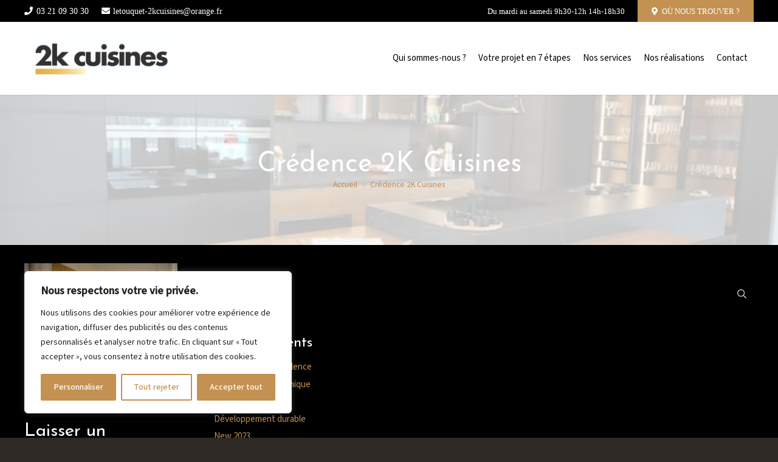

--- FILE ---
content_type: text/html; charset=utf-8
request_url: https://www.google.com/recaptcha/api2/anchor?ar=1&k=6LfS_koUAAAAAB48niHzL4cyGE80uqqQHTxlyg9s&co=aHR0cHM6Ly9jdWlzaW5lcy1sZS10b3VxdWV0LmZyOjQ0Mw..&hl=en&v=PoyoqOPhxBO7pBk68S4YbpHZ&size=normal&anchor-ms=20000&execute-ms=30000&cb=n793bhao5s7w
body_size: 49493
content:
<!DOCTYPE HTML><html dir="ltr" lang="en"><head><meta http-equiv="Content-Type" content="text/html; charset=UTF-8">
<meta http-equiv="X-UA-Compatible" content="IE=edge">
<title>reCAPTCHA</title>
<style type="text/css">
/* cyrillic-ext */
@font-face {
  font-family: 'Roboto';
  font-style: normal;
  font-weight: 400;
  font-stretch: 100%;
  src: url(//fonts.gstatic.com/s/roboto/v48/KFO7CnqEu92Fr1ME7kSn66aGLdTylUAMa3GUBHMdazTgWw.woff2) format('woff2');
  unicode-range: U+0460-052F, U+1C80-1C8A, U+20B4, U+2DE0-2DFF, U+A640-A69F, U+FE2E-FE2F;
}
/* cyrillic */
@font-face {
  font-family: 'Roboto';
  font-style: normal;
  font-weight: 400;
  font-stretch: 100%;
  src: url(//fonts.gstatic.com/s/roboto/v48/KFO7CnqEu92Fr1ME7kSn66aGLdTylUAMa3iUBHMdazTgWw.woff2) format('woff2');
  unicode-range: U+0301, U+0400-045F, U+0490-0491, U+04B0-04B1, U+2116;
}
/* greek-ext */
@font-face {
  font-family: 'Roboto';
  font-style: normal;
  font-weight: 400;
  font-stretch: 100%;
  src: url(//fonts.gstatic.com/s/roboto/v48/KFO7CnqEu92Fr1ME7kSn66aGLdTylUAMa3CUBHMdazTgWw.woff2) format('woff2');
  unicode-range: U+1F00-1FFF;
}
/* greek */
@font-face {
  font-family: 'Roboto';
  font-style: normal;
  font-weight: 400;
  font-stretch: 100%;
  src: url(//fonts.gstatic.com/s/roboto/v48/KFO7CnqEu92Fr1ME7kSn66aGLdTylUAMa3-UBHMdazTgWw.woff2) format('woff2');
  unicode-range: U+0370-0377, U+037A-037F, U+0384-038A, U+038C, U+038E-03A1, U+03A3-03FF;
}
/* math */
@font-face {
  font-family: 'Roboto';
  font-style: normal;
  font-weight: 400;
  font-stretch: 100%;
  src: url(//fonts.gstatic.com/s/roboto/v48/KFO7CnqEu92Fr1ME7kSn66aGLdTylUAMawCUBHMdazTgWw.woff2) format('woff2');
  unicode-range: U+0302-0303, U+0305, U+0307-0308, U+0310, U+0312, U+0315, U+031A, U+0326-0327, U+032C, U+032F-0330, U+0332-0333, U+0338, U+033A, U+0346, U+034D, U+0391-03A1, U+03A3-03A9, U+03B1-03C9, U+03D1, U+03D5-03D6, U+03F0-03F1, U+03F4-03F5, U+2016-2017, U+2034-2038, U+203C, U+2040, U+2043, U+2047, U+2050, U+2057, U+205F, U+2070-2071, U+2074-208E, U+2090-209C, U+20D0-20DC, U+20E1, U+20E5-20EF, U+2100-2112, U+2114-2115, U+2117-2121, U+2123-214F, U+2190, U+2192, U+2194-21AE, U+21B0-21E5, U+21F1-21F2, U+21F4-2211, U+2213-2214, U+2216-22FF, U+2308-230B, U+2310, U+2319, U+231C-2321, U+2336-237A, U+237C, U+2395, U+239B-23B7, U+23D0, U+23DC-23E1, U+2474-2475, U+25AF, U+25B3, U+25B7, U+25BD, U+25C1, U+25CA, U+25CC, U+25FB, U+266D-266F, U+27C0-27FF, U+2900-2AFF, U+2B0E-2B11, U+2B30-2B4C, U+2BFE, U+3030, U+FF5B, U+FF5D, U+1D400-1D7FF, U+1EE00-1EEFF;
}
/* symbols */
@font-face {
  font-family: 'Roboto';
  font-style: normal;
  font-weight: 400;
  font-stretch: 100%;
  src: url(//fonts.gstatic.com/s/roboto/v48/KFO7CnqEu92Fr1ME7kSn66aGLdTylUAMaxKUBHMdazTgWw.woff2) format('woff2');
  unicode-range: U+0001-000C, U+000E-001F, U+007F-009F, U+20DD-20E0, U+20E2-20E4, U+2150-218F, U+2190, U+2192, U+2194-2199, U+21AF, U+21E6-21F0, U+21F3, U+2218-2219, U+2299, U+22C4-22C6, U+2300-243F, U+2440-244A, U+2460-24FF, U+25A0-27BF, U+2800-28FF, U+2921-2922, U+2981, U+29BF, U+29EB, U+2B00-2BFF, U+4DC0-4DFF, U+FFF9-FFFB, U+10140-1018E, U+10190-1019C, U+101A0, U+101D0-101FD, U+102E0-102FB, U+10E60-10E7E, U+1D2C0-1D2D3, U+1D2E0-1D37F, U+1F000-1F0FF, U+1F100-1F1AD, U+1F1E6-1F1FF, U+1F30D-1F30F, U+1F315, U+1F31C, U+1F31E, U+1F320-1F32C, U+1F336, U+1F378, U+1F37D, U+1F382, U+1F393-1F39F, U+1F3A7-1F3A8, U+1F3AC-1F3AF, U+1F3C2, U+1F3C4-1F3C6, U+1F3CA-1F3CE, U+1F3D4-1F3E0, U+1F3ED, U+1F3F1-1F3F3, U+1F3F5-1F3F7, U+1F408, U+1F415, U+1F41F, U+1F426, U+1F43F, U+1F441-1F442, U+1F444, U+1F446-1F449, U+1F44C-1F44E, U+1F453, U+1F46A, U+1F47D, U+1F4A3, U+1F4B0, U+1F4B3, U+1F4B9, U+1F4BB, U+1F4BF, U+1F4C8-1F4CB, U+1F4D6, U+1F4DA, U+1F4DF, U+1F4E3-1F4E6, U+1F4EA-1F4ED, U+1F4F7, U+1F4F9-1F4FB, U+1F4FD-1F4FE, U+1F503, U+1F507-1F50B, U+1F50D, U+1F512-1F513, U+1F53E-1F54A, U+1F54F-1F5FA, U+1F610, U+1F650-1F67F, U+1F687, U+1F68D, U+1F691, U+1F694, U+1F698, U+1F6AD, U+1F6B2, U+1F6B9-1F6BA, U+1F6BC, U+1F6C6-1F6CF, U+1F6D3-1F6D7, U+1F6E0-1F6EA, U+1F6F0-1F6F3, U+1F6F7-1F6FC, U+1F700-1F7FF, U+1F800-1F80B, U+1F810-1F847, U+1F850-1F859, U+1F860-1F887, U+1F890-1F8AD, U+1F8B0-1F8BB, U+1F8C0-1F8C1, U+1F900-1F90B, U+1F93B, U+1F946, U+1F984, U+1F996, U+1F9E9, U+1FA00-1FA6F, U+1FA70-1FA7C, U+1FA80-1FA89, U+1FA8F-1FAC6, U+1FACE-1FADC, U+1FADF-1FAE9, U+1FAF0-1FAF8, U+1FB00-1FBFF;
}
/* vietnamese */
@font-face {
  font-family: 'Roboto';
  font-style: normal;
  font-weight: 400;
  font-stretch: 100%;
  src: url(//fonts.gstatic.com/s/roboto/v48/KFO7CnqEu92Fr1ME7kSn66aGLdTylUAMa3OUBHMdazTgWw.woff2) format('woff2');
  unicode-range: U+0102-0103, U+0110-0111, U+0128-0129, U+0168-0169, U+01A0-01A1, U+01AF-01B0, U+0300-0301, U+0303-0304, U+0308-0309, U+0323, U+0329, U+1EA0-1EF9, U+20AB;
}
/* latin-ext */
@font-face {
  font-family: 'Roboto';
  font-style: normal;
  font-weight: 400;
  font-stretch: 100%;
  src: url(//fonts.gstatic.com/s/roboto/v48/KFO7CnqEu92Fr1ME7kSn66aGLdTylUAMa3KUBHMdazTgWw.woff2) format('woff2');
  unicode-range: U+0100-02BA, U+02BD-02C5, U+02C7-02CC, U+02CE-02D7, U+02DD-02FF, U+0304, U+0308, U+0329, U+1D00-1DBF, U+1E00-1E9F, U+1EF2-1EFF, U+2020, U+20A0-20AB, U+20AD-20C0, U+2113, U+2C60-2C7F, U+A720-A7FF;
}
/* latin */
@font-face {
  font-family: 'Roboto';
  font-style: normal;
  font-weight: 400;
  font-stretch: 100%;
  src: url(//fonts.gstatic.com/s/roboto/v48/KFO7CnqEu92Fr1ME7kSn66aGLdTylUAMa3yUBHMdazQ.woff2) format('woff2');
  unicode-range: U+0000-00FF, U+0131, U+0152-0153, U+02BB-02BC, U+02C6, U+02DA, U+02DC, U+0304, U+0308, U+0329, U+2000-206F, U+20AC, U+2122, U+2191, U+2193, U+2212, U+2215, U+FEFF, U+FFFD;
}
/* cyrillic-ext */
@font-face {
  font-family: 'Roboto';
  font-style: normal;
  font-weight: 500;
  font-stretch: 100%;
  src: url(//fonts.gstatic.com/s/roboto/v48/KFO7CnqEu92Fr1ME7kSn66aGLdTylUAMa3GUBHMdazTgWw.woff2) format('woff2');
  unicode-range: U+0460-052F, U+1C80-1C8A, U+20B4, U+2DE0-2DFF, U+A640-A69F, U+FE2E-FE2F;
}
/* cyrillic */
@font-face {
  font-family: 'Roboto';
  font-style: normal;
  font-weight: 500;
  font-stretch: 100%;
  src: url(//fonts.gstatic.com/s/roboto/v48/KFO7CnqEu92Fr1ME7kSn66aGLdTylUAMa3iUBHMdazTgWw.woff2) format('woff2');
  unicode-range: U+0301, U+0400-045F, U+0490-0491, U+04B0-04B1, U+2116;
}
/* greek-ext */
@font-face {
  font-family: 'Roboto';
  font-style: normal;
  font-weight: 500;
  font-stretch: 100%;
  src: url(//fonts.gstatic.com/s/roboto/v48/KFO7CnqEu92Fr1ME7kSn66aGLdTylUAMa3CUBHMdazTgWw.woff2) format('woff2');
  unicode-range: U+1F00-1FFF;
}
/* greek */
@font-face {
  font-family: 'Roboto';
  font-style: normal;
  font-weight: 500;
  font-stretch: 100%;
  src: url(//fonts.gstatic.com/s/roboto/v48/KFO7CnqEu92Fr1ME7kSn66aGLdTylUAMa3-UBHMdazTgWw.woff2) format('woff2');
  unicode-range: U+0370-0377, U+037A-037F, U+0384-038A, U+038C, U+038E-03A1, U+03A3-03FF;
}
/* math */
@font-face {
  font-family: 'Roboto';
  font-style: normal;
  font-weight: 500;
  font-stretch: 100%;
  src: url(//fonts.gstatic.com/s/roboto/v48/KFO7CnqEu92Fr1ME7kSn66aGLdTylUAMawCUBHMdazTgWw.woff2) format('woff2');
  unicode-range: U+0302-0303, U+0305, U+0307-0308, U+0310, U+0312, U+0315, U+031A, U+0326-0327, U+032C, U+032F-0330, U+0332-0333, U+0338, U+033A, U+0346, U+034D, U+0391-03A1, U+03A3-03A9, U+03B1-03C9, U+03D1, U+03D5-03D6, U+03F0-03F1, U+03F4-03F5, U+2016-2017, U+2034-2038, U+203C, U+2040, U+2043, U+2047, U+2050, U+2057, U+205F, U+2070-2071, U+2074-208E, U+2090-209C, U+20D0-20DC, U+20E1, U+20E5-20EF, U+2100-2112, U+2114-2115, U+2117-2121, U+2123-214F, U+2190, U+2192, U+2194-21AE, U+21B0-21E5, U+21F1-21F2, U+21F4-2211, U+2213-2214, U+2216-22FF, U+2308-230B, U+2310, U+2319, U+231C-2321, U+2336-237A, U+237C, U+2395, U+239B-23B7, U+23D0, U+23DC-23E1, U+2474-2475, U+25AF, U+25B3, U+25B7, U+25BD, U+25C1, U+25CA, U+25CC, U+25FB, U+266D-266F, U+27C0-27FF, U+2900-2AFF, U+2B0E-2B11, U+2B30-2B4C, U+2BFE, U+3030, U+FF5B, U+FF5D, U+1D400-1D7FF, U+1EE00-1EEFF;
}
/* symbols */
@font-face {
  font-family: 'Roboto';
  font-style: normal;
  font-weight: 500;
  font-stretch: 100%;
  src: url(//fonts.gstatic.com/s/roboto/v48/KFO7CnqEu92Fr1ME7kSn66aGLdTylUAMaxKUBHMdazTgWw.woff2) format('woff2');
  unicode-range: U+0001-000C, U+000E-001F, U+007F-009F, U+20DD-20E0, U+20E2-20E4, U+2150-218F, U+2190, U+2192, U+2194-2199, U+21AF, U+21E6-21F0, U+21F3, U+2218-2219, U+2299, U+22C4-22C6, U+2300-243F, U+2440-244A, U+2460-24FF, U+25A0-27BF, U+2800-28FF, U+2921-2922, U+2981, U+29BF, U+29EB, U+2B00-2BFF, U+4DC0-4DFF, U+FFF9-FFFB, U+10140-1018E, U+10190-1019C, U+101A0, U+101D0-101FD, U+102E0-102FB, U+10E60-10E7E, U+1D2C0-1D2D3, U+1D2E0-1D37F, U+1F000-1F0FF, U+1F100-1F1AD, U+1F1E6-1F1FF, U+1F30D-1F30F, U+1F315, U+1F31C, U+1F31E, U+1F320-1F32C, U+1F336, U+1F378, U+1F37D, U+1F382, U+1F393-1F39F, U+1F3A7-1F3A8, U+1F3AC-1F3AF, U+1F3C2, U+1F3C4-1F3C6, U+1F3CA-1F3CE, U+1F3D4-1F3E0, U+1F3ED, U+1F3F1-1F3F3, U+1F3F5-1F3F7, U+1F408, U+1F415, U+1F41F, U+1F426, U+1F43F, U+1F441-1F442, U+1F444, U+1F446-1F449, U+1F44C-1F44E, U+1F453, U+1F46A, U+1F47D, U+1F4A3, U+1F4B0, U+1F4B3, U+1F4B9, U+1F4BB, U+1F4BF, U+1F4C8-1F4CB, U+1F4D6, U+1F4DA, U+1F4DF, U+1F4E3-1F4E6, U+1F4EA-1F4ED, U+1F4F7, U+1F4F9-1F4FB, U+1F4FD-1F4FE, U+1F503, U+1F507-1F50B, U+1F50D, U+1F512-1F513, U+1F53E-1F54A, U+1F54F-1F5FA, U+1F610, U+1F650-1F67F, U+1F687, U+1F68D, U+1F691, U+1F694, U+1F698, U+1F6AD, U+1F6B2, U+1F6B9-1F6BA, U+1F6BC, U+1F6C6-1F6CF, U+1F6D3-1F6D7, U+1F6E0-1F6EA, U+1F6F0-1F6F3, U+1F6F7-1F6FC, U+1F700-1F7FF, U+1F800-1F80B, U+1F810-1F847, U+1F850-1F859, U+1F860-1F887, U+1F890-1F8AD, U+1F8B0-1F8BB, U+1F8C0-1F8C1, U+1F900-1F90B, U+1F93B, U+1F946, U+1F984, U+1F996, U+1F9E9, U+1FA00-1FA6F, U+1FA70-1FA7C, U+1FA80-1FA89, U+1FA8F-1FAC6, U+1FACE-1FADC, U+1FADF-1FAE9, U+1FAF0-1FAF8, U+1FB00-1FBFF;
}
/* vietnamese */
@font-face {
  font-family: 'Roboto';
  font-style: normal;
  font-weight: 500;
  font-stretch: 100%;
  src: url(//fonts.gstatic.com/s/roboto/v48/KFO7CnqEu92Fr1ME7kSn66aGLdTylUAMa3OUBHMdazTgWw.woff2) format('woff2');
  unicode-range: U+0102-0103, U+0110-0111, U+0128-0129, U+0168-0169, U+01A0-01A1, U+01AF-01B0, U+0300-0301, U+0303-0304, U+0308-0309, U+0323, U+0329, U+1EA0-1EF9, U+20AB;
}
/* latin-ext */
@font-face {
  font-family: 'Roboto';
  font-style: normal;
  font-weight: 500;
  font-stretch: 100%;
  src: url(//fonts.gstatic.com/s/roboto/v48/KFO7CnqEu92Fr1ME7kSn66aGLdTylUAMa3KUBHMdazTgWw.woff2) format('woff2');
  unicode-range: U+0100-02BA, U+02BD-02C5, U+02C7-02CC, U+02CE-02D7, U+02DD-02FF, U+0304, U+0308, U+0329, U+1D00-1DBF, U+1E00-1E9F, U+1EF2-1EFF, U+2020, U+20A0-20AB, U+20AD-20C0, U+2113, U+2C60-2C7F, U+A720-A7FF;
}
/* latin */
@font-face {
  font-family: 'Roboto';
  font-style: normal;
  font-weight: 500;
  font-stretch: 100%;
  src: url(//fonts.gstatic.com/s/roboto/v48/KFO7CnqEu92Fr1ME7kSn66aGLdTylUAMa3yUBHMdazQ.woff2) format('woff2');
  unicode-range: U+0000-00FF, U+0131, U+0152-0153, U+02BB-02BC, U+02C6, U+02DA, U+02DC, U+0304, U+0308, U+0329, U+2000-206F, U+20AC, U+2122, U+2191, U+2193, U+2212, U+2215, U+FEFF, U+FFFD;
}
/* cyrillic-ext */
@font-face {
  font-family: 'Roboto';
  font-style: normal;
  font-weight: 900;
  font-stretch: 100%;
  src: url(//fonts.gstatic.com/s/roboto/v48/KFO7CnqEu92Fr1ME7kSn66aGLdTylUAMa3GUBHMdazTgWw.woff2) format('woff2');
  unicode-range: U+0460-052F, U+1C80-1C8A, U+20B4, U+2DE0-2DFF, U+A640-A69F, U+FE2E-FE2F;
}
/* cyrillic */
@font-face {
  font-family: 'Roboto';
  font-style: normal;
  font-weight: 900;
  font-stretch: 100%;
  src: url(//fonts.gstatic.com/s/roboto/v48/KFO7CnqEu92Fr1ME7kSn66aGLdTylUAMa3iUBHMdazTgWw.woff2) format('woff2');
  unicode-range: U+0301, U+0400-045F, U+0490-0491, U+04B0-04B1, U+2116;
}
/* greek-ext */
@font-face {
  font-family: 'Roboto';
  font-style: normal;
  font-weight: 900;
  font-stretch: 100%;
  src: url(//fonts.gstatic.com/s/roboto/v48/KFO7CnqEu92Fr1ME7kSn66aGLdTylUAMa3CUBHMdazTgWw.woff2) format('woff2');
  unicode-range: U+1F00-1FFF;
}
/* greek */
@font-face {
  font-family: 'Roboto';
  font-style: normal;
  font-weight: 900;
  font-stretch: 100%;
  src: url(//fonts.gstatic.com/s/roboto/v48/KFO7CnqEu92Fr1ME7kSn66aGLdTylUAMa3-UBHMdazTgWw.woff2) format('woff2');
  unicode-range: U+0370-0377, U+037A-037F, U+0384-038A, U+038C, U+038E-03A1, U+03A3-03FF;
}
/* math */
@font-face {
  font-family: 'Roboto';
  font-style: normal;
  font-weight: 900;
  font-stretch: 100%;
  src: url(//fonts.gstatic.com/s/roboto/v48/KFO7CnqEu92Fr1ME7kSn66aGLdTylUAMawCUBHMdazTgWw.woff2) format('woff2');
  unicode-range: U+0302-0303, U+0305, U+0307-0308, U+0310, U+0312, U+0315, U+031A, U+0326-0327, U+032C, U+032F-0330, U+0332-0333, U+0338, U+033A, U+0346, U+034D, U+0391-03A1, U+03A3-03A9, U+03B1-03C9, U+03D1, U+03D5-03D6, U+03F0-03F1, U+03F4-03F5, U+2016-2017, U+2034-2038, U+203C, U+2040, U+2043, U+2047, U+2050, U+2057, U+205F, U+2070-2071, U+2074-208E, U+2090-209C, U+20D0-20DC, U+20E1, U+20E5-20EF, U+2100-2112, U+2114-2115, U+2117-2121, U+2123-214F, U+2190, U+2192, U+2194-21AE, U+21B0-21E5, U+21F1-21F2, U+21F4-2211, U+2213-2214, U+2216-22FF, U+2308-230B, U+2310, U+2319, U+231C-2321, U+2336-237A, U+237C, U+2395, U+239B-23B7, U+23D0, U+23DC-23E1, U+2474-2475, U+25AF, U+25B3, U+25B7, U+25BD, U+25C1, U+25CA, U+25CC, U+25FB, U+266D-266F, U+27C0-27FF, U+2900-2AFF, U+2B0E-2B11, U+2B30-2B4C, U+2BFE, U+3030, U+FF5B, U+FF5D, U+1D400-1D7FF, U+1EE00-1EEFF;
}
/* symbols */
@font-face {
  font-family: 'Roboto';
  font-style: normal;
  font-weight: 900;
  font-stretch: 100%;
  src: url(//fonts.gstatic.com/s/roboto/v48/KFO7CnqEu92Fr1ME7kSn66aGLdTylUAMaxKUBHMdazTgWw.woff2) format('woff2');
  unicode-range: U+0001-000C, U+000E-001F, U+007F-009F, U+20DD-20E0, U+20E2-20E4, U+2150-218F, U+2190, U+2192, U+2194-2199, U+21AF, U+21E6-21F0, U+21F3, U+2218-2219, U+2299, U+22C4-22C6, U+2300-243F, U+2440-244A, U+2460-24FF, U+25A0-27BF, U+2800-28FF, U+2921-2922, U+2981, U+29BF, U+29EB, U+2B00-2BFF, U+4DC0-4DFF, U+FFF9-FFFB, U+10140-1018E, U+10190-1019C, U+101A0, U+101D0-101FD, U+102E0-102FB, U+10E60-10E7E, U+1D2C0-1D2D3, U+1D2E0-1D37F, U+1F000-1F0FF, U+1F100-1F1AD, U+1F1E6-1F1FF, U+1F30D-1F30F, U+1F315, U+1F31C, U+1F31E, U+1F320-1F32C, U+1F336, U+1F378, U+1F37D, U+1F382, U+1F393-1F39F, U+1F3A7-1F3A8, U+1F3AC-1F3AF, U+1F3C2, U+1F3C4-1F3C6, U+1F3CA-1F3CE, U+1F3D4-1F3E0, U+1F3ED, U+1F3F1-1F3F3, U+1F3F5-1F3F7, U+1F408, U+1F415, U+1F41F, U+1F426, U+1F43F, U+1F441-1F442, U+1F444, U+1F446-1F449, U+1F44C-1F44E, U+1F453, U+1F46A, U+1F47D, U+1F4A3, U+1F4B0, U+1F4B3, U+1F4B9, U+1F4BB, U+1F4BF, U+1F4C8-1F4CB, U+1F4D6, U+1F4DA, U+1F4DF, U+1F4E3-1F4E6, U+1F4EA-1F4ED, U+1F4F7, U+1F4F9-1F4FB, U+1F4FD-1F4FE, U+1F503, U+1F507-1F50B, U+1F50D, U+1F512-1F513, U+1F53E-1F54A, U+1F54F-1F5FA, U+1F610, U+1F650-1F67F, U+1F687, U+1F68D, U+1F691, U+1F694, U+1F698, U+1F6AD, U+1F6B2, U+1F6B9-1F6BA, U+1F6BC, U+1F6C6-1F6CF, U+1F6D3-1F6D7, U+1F6E0-1F6EA, U+1F6F0-1F6F3, U+1F6F7-1F6FC, U+1F700-1F7FF, U+1F800-1F80B, U+1F810-1F847, U+1F850-1F859, U+1F860-1F887, U+1F890-1F8AD, U+1F8B0-1F8BB, U+1F8C0-1F8C1, U+1F900-1F90B, U+1F93B, U+1F946, U+1F984, U+1F996, U+1F9E9, U+1FA00-1FA6F, U+1FA70-1FA7C, U+1FA80-1FA89, U+1FA8F-1FAC6, U+1FACE-1FADC, U+1FADF-1FAE9, U+1FAF0-1FAF8, U+1FB00-1FBFF;
}
/* vietnamese */
@font-face {
  font-family: 'Roboto';
  font-style: normal;
  font-weight: 900;
  font-stretch: 100%;
  src: url(//fonts.gstatic.com/s/roboto/v48/KFO7CnqEu92Fr1ME7kSn66aGLdTylUAMa3OUBHMdazTgWw.woff2) format('woff2');
  unicode-range: U+0102-0103, U+0110-0111, U+0128-0129, U+0168-0169, U+01A0-01A1, U+01AF-01B0, U+0300-0301, U+0303-0304, U+0308-0309, U+0323, U+0329, U+1EA0-1EF9, U+20AB;
}
/* latin-ext */
@font-face {
  font-family: 'Roboto';
  font-style: normal;
  font-weight: 900;
  font-stretch: 100%;
  src: url(//fonts.gstatic.com/s/roboto/v48/KFO7CnqEu92Fr1ME7kSn66aGLdTylUAMa3KUBHMdazTgWw.woff2) format('woff2');
  unicode-range: U+0100-02BA, U+02BD-02C5, U+02C7-02CC, U+02CE-02D7, U+02DD-02FF, U+0304, U+0308, U+0329, U+1D00-1DBF, U+1E00-1E9F, U+1EF2-1EFF, U+2020, U+20A0-20AB, U+20AD-20C0, U+2113, U+2C60-2C7F, U+A720-A7FF;
}
/* latin */
@font-face {
  font-family: 'Roboto';
  font-style: normal;
  font-weight: 900;
  font-stretch: 100%;
  src: url(//fonts.gstatic.com/s/roboto/v48/KFO7CnqEu92Fr1ME7kSn66aGLdTylUAMa3yUBHMdazQ.woff2) format('woff2');
  unicode-range: U+0000-00FF, U+0131, U+0152-0153, U+02BB-02BC, U+02C6, U+02DA, U+02DC, U+0304, U+0308, U+0329, U+2000-206F, U+20AC, U+2122, U+2191, U+2193, U+2212, U+2215, U+FEFF, U+FFFD;
}

</style>
<link rel="stylesheet" type="text/css" href="https://www.gstatic.com/recaptcha/releases/PoyoqOPhxBO7pBk68S4YbpHZ/styles__ltr.css">
<script nonce="uNSViyLvO-UnSfAShigJ0w" type="text/javascript">window['__recaptcha_api'] = 'https://www.google.com/recaptcha/api2/';</script>
<script type="text/javascript" src="https://www.gstatic.com/recaptcha/releases/PoyoqOPhxBO7pBk68S4YbpHZ/recaptcha__en.js" nonce="uNSViyLvO-UnSfAShigJ0w">
      
    </script></head>
<body><div id="rc-anchor-alert" class="rc-anchor-alert"></div>
<input type="hidden" id="recaptcha-token" value="[base64]">
<script type="text/javascript" nonce="uNSViyLvO-UnSfAShigJ0w">
      recaptcha.anchor.Main.init("[\x22ainput\x22,[\x22bgdata\x22,\x22\x22,\[base64]/[base64]/[base64]/[base64]/[base64]/[base64]/[base64]/[base64]/[base64]/[base64]\\u003d\x22,\[base64]\\u003d\\u003d\x22,\x22InzCgGE3wqbDtGPDl8K7w5jCpV4Tw7DCqgovwp3Cr8OkwqjDtsKmB2vCgMKmCQYbwokbwr9ZwqrDgVLCrC/DiH9UV8KDw6wTfcKBwoIwXVDDlsOSPA94NMKIw7fDtB3CuiI7FH9Jw4rCqMOYRcOQw5xmwoBIwoYLw4VIbsKsw5bDn8OpIinDlsO/wonCksOdLFPCuMKbwr/CtEPDjHvDrcODbQQrdsKtw5VIw5nDhkPDkcOmHcKyXxLDgm7DjsKWF8OcJEU1w7gTS8Ohwo4PBMOBGDIawq/CjcOBwp1nwrY0SUrDvl0Rwp7DnsKVwpPDqMKdwqFiJCPCusKIA24Fwq3DnsKGCQoGMcOIwqnCgArDg8OnYHQIwobChsK5NcOOTVDCjMO+w6HDgMKxw47Dj35zw7NoQBpqw69VXGw0A3PDh8O7O23CkmPCm0fDtcO/GEfCuMKwLjjCpmHCn3FmGMOTwqHChn7DpV4CJV7DoG3DtcKcwrMaFFYGUcOlQMKHwrXCuMOXKTXDhATDl8OUJ8OAwp7Dq8KJYGTDplTDnw9XwqLCtcO8JMOKYzpWbX7CscKAAMOCJcK7N2nCocKvEsKtSxbDpz/Dp8OcDsKgwqZQwrfCi8Odw5fDrAwaGF3DrWcVwqPCqsKuSMK5wpTDoxrCu8KewrrDrsKnOUrCtcOiPEk2w5cpCEfCvcOXw63DlcOVKVNAw7I7w5nDu09Ow40BZFrChRxnw5/DlGLDtgHDu8KlUCHDvcOswqbDjsKRw5M4XyAyw68bGcOXR8OECX3CkMKjwqfCj8OkIMOEwp83HcOKwo/Cn8Kqw7pdG8KUUcKRaQXCq8Orwr8+wodkwq/Dn1HCrMOSw7PCry3Dv8Kzwo/Dh8KlIsOxfH5Sw7/CpBA4fsKFwoHDl8KJw6DCvMKZWcKew5/[base64]/DtMOcd8KywqVPfjLDpsOuScKqU8OkaMO7wpvCiTXChMKQw4PCvVlZDFMKw4NOVwfCqsK7EXlRG2FIw4lzw67Cn8OcBi3CkcO8EnrDqsO8w6fCm1XCk8KmdMKLTMK2wrdBwrs7w4/DuirClmvCpcK1w7l7UFJnI8KFwqfDjkLDncKfOC3DsXAgwobCsMO3wogAwrXCjsOnwr/DgyzDhmo0a3HCkRUoNcKXXMO6w4cIXcK3csOzE30lw63CoMOFYA/CgcKrwr4/X3zDucOww45bwqEzIcO2OcKMHgHCs01sAsK7w7XDhBhsTsOlF8OEw7A7Z8OXwqAGKHARwrs4HnjCucOgw6UYTiDDo1xxDBXDoR0rLMOewqbClzQXw73DhcKBw74GIMKfw6LDtsOHPcOew7/DsR/DlzwNfsKIwoUgwoJ3bsO2wqdPVMKiw4vCrEF8IBrDgQo3FFJYw6rCnU/CssKpwp/[base64]/woZOwqDDs8ORw7ZSw4Mfw6Aow7rDs2R+w7Yqw5LCv8K6wrPCghzCk1nCr1PDlTXDo8OJwofDj8KDwpQZZxgMNXpYHV/CrT7Dj8OMw6bDjsKCb8KDw5FSAWHCtFEBYR3DqWhWVsO6O8KEIDHDjifDuSzCqFzDizXCi8O9K35aw53DoMOrET7Cs8K3WsODwowhwozDo8O6wqXCncO4w73Dg8OTOsKzVFvDnsKXV0ZCw6rDryzClcKsC8KOwpxtwrjCncOgw4AOwoTCpFc/[base64]/DlSPDlXPDpcO2w4B0Jx5rwpLCtsKTa8OHNsKfw5PCksKBF05nNzDClWrCkcO7bsKQQcKzKA7CtsKpaMKxVcKhJ8OAw7/DgQ/DsFoRSsO4wrDDiDfDiyIMwofDoMOpwqjCkMKZMx7Ct8Kowrtkw77CmMOLwp7DlGTDjMOdwpTDmBrCjcKXw6rDvn7DpsK7aR/CiMOFwonCrlHCjQrCpUIjwrQnPsKMLcOIwq3CiETClsKyw6YNYMOkwrLCrcKLVmYqwo/DtXPCr8KNwr13wqlFIMKYL8KRLcORfQYrwqFTMcK1wqHCp2/CmjVOwpPCgsK0H8OKw40SQ8KJXDQgwqlTwrUcWsKtNMKeXMOqdUBywrPCvsOFAWI5Smh+H0pdbUXDqnMuHcO1asOZwp/[base64]/J8OEw5fCm20vWDnCnz4IwrrDlsK/ScOrZ8K0OsKfw47Dt1/CicO2woTCncKYF1ZJw77CqMO3wq3CvzogasO/[base64]/CjBzCnMKkTigiw6B6w6k5woLDncOMWTREw40cwqpjWsK1cMOcW8OGf2BSUMKoAxXDvsO/[base64]/[base64]/c8K8H8Oqw6fDsSMNwqzCq2pPwrcaw5Urw57DmcKzwp7DgAvCrVLDgMOgBDfDhg/ChcOMC1xow6p4w7HDhMOTwoB6TD3Cj8OkJlZ1ORs7CcOfwopVwrhMLihEw4V3wq3ChcOVw5PDpMO2wpFANsKcw4ZAwrLDg8Kaw6smQcOxRXHDpsKXwqEdIcKdw4HCrMOhWcKUw4tdw7APw5ZswpXDgMKZw4Ejw4nCj3fDm2k/w4jDhnDCqDBHcW7CtFHDpcOTw5rCkVjCg8Khw6HCtV7DgsOJeMOMw53CvMOSZzFCwrDDo8OHdFvDnjlUw4nDvUgowqMLDVnDpwJpw5UbSx/Dog3Cu3bCqWkwNF9OMMOfw79kI8KwFSLDh8OKw43DoMOpEcO+W8OaworDnyjCnsOyTUFfw4PCtX3ChcKeDsKLR8OAwqjCtcOeSMK1w6bCmsOAfMOIw6nCqcKTwovCocOXWwd2w6/DrgjDkcKRw5t6S8Kuw4ZWe8O4W8OkBwrClsOJA8K2UsOxwpNUYcOSwprCm0gowpYxLj4+FsOSdzHCvn9TAsKHYMOpw6nDvwfCql/DmUVPw4XCkkUowr/[base64]/agDDk8OIwr91w54iNsO3JAnDtTLDlToKw40Jw4nDucK8w7TCmlo9H0FIcsOnNsODHcOHw4rDmwdOwoHCoMOTcyobVcOWXcOgwrLCpcO2Pj/Dj8KZwp4cwoIxAQDDjMKIbiPCqjFrw4DCj8OzUcKZwpHDgGMew5TCksKeDMKaBMO+wrIRCVzCmwwVaRx/wprDtwgnJcKCw6bChSfDqMO7wp0rNy3CpWDDgcOTw4h+EVJTw5QmQ2XDvwjCr8OgXT4jworDpUp5b0daZEIkdgnDpSZQw5gxw7RmdcKYw4srdMOudMKYwqJjw74oVQtLw77Dkmxkw61VKMONw4cewrzDmUzCnx4EXsOOw4NkwoRjZsKhwq/[base64]/CqcKQQQnDh8OFwpIoEsKoHzXDqE/[base64]/CrsKcw5XDoxYGwpQ+wqvDnsOSw7YIw7bDm8OLZ3ZYwrtcaipswoTCiXU7acO/wq/Cq01BcVbCpE1hw4fCl0x9wqvCvMOyZydRWAjCkQDCkhAccxpww6VWw4YKEcObw47CocKxbEwbwpl8agvDk8Omwqsqw6VWwo/ChTTCjsOkBQPDsggvd8Ocbl3DtnI3OcK4w4VbGEZKYMOsw750KMKtO8ODIidXHG7DvMKme8OcMQ/CocO1QhTCgyDDoDAqw4TCgVQnT8O2w5zDk1UpOxtuw5nDrMOIZSd2GcO5EMKOw6LCgG/DmMOPA8OUwo13w5jCq8KGw7vDpAPDnkHDvMOewpvCh2PCk1HCgMKcw6w+w5pnwo0cETl0w77Dh8Kowo0Rw7TCiMORAcONwqYRXMOSw75UJCXCtSBPw4lowow7w4gDw4jCv8KoLh7Dt2/[base64]/[base64]/w6hzwqN0HnHCtMOnZMKQRcKWenNFwpbDq1hjcBXDgkt8ccO9Pktcw5LDscK9EjPDlMK7OMKEw6TCk8OILcOmw7M+wo7Dl8KyI8OWw7bCo8KTRMOhOl7CkWPCuBUwTMKQw7/DosOZw5RRw4Y9AsKSw487FzTDhxl2NsOSB8KMdA5Ww4Y3R8OhGMKww5fCisOHwp4qcS3Cq8KswqnCijLCvQPDv8ObS8KdwpzDgD7Du3jDoXPCnkk+wrs3UcO7w7zCicOOw4glwprDh8Oibhd5w6hsacOEfGZCwpQnw7/Dm1VfagrChjfChMONw4VBZ8O0woM2w7kxw5nDlMKeNEhYwrvCsmsQd8KzY8KhMMKtw4XChVAdRcK4wqPCtMORHFQgw6XDt8OIwr5JbMOMw5bCozgZMWDDpQnDp8Ocw54uw7vDgcK5wqfCjTrDlRjCiBLDk8Kawq9bw4YxBsK/[base64]/YmJsIcKDw5xYw6VJw6AIw5rCnjfDpsOcw74tw47ChlUTw5YRUMOjEXzCicK7w7HDmC3Ds8KBwrrDqComwqJ3wqtOwrxpwrAkIsO8J17DsmjDu8OMLFnCkMKswr3ChsOVSBQWw7/ChCtERnTDtWXDmwsVw5g2w5XDnMOOCmpGwoJVPcK4MCrDvikfecKkw7DCkyjCtcKYwowERDrDsl1rR2rCsUE4wprCmXRyw5fCi8KlHVXCm8OswqTDtDx8Anw5w54LA2XCnGUrwovDiMK2wpPDjw3CiMOibW/CjlPCmkh0MQciwq4XQsOgDMKNw6nChi3Dn1XCjmx4KyVEwrN+XsKuwqs1w6l4HVJYF8O9RlnDucOtGUQbwoPDkjjCuGvCmm/Cln5SG3kPwqcXw6HDqFTDuVjCsMOEw6AYwo/CpR0yBgEVwqPCjSxVBCRSQzLCvMKbwopMwr06w4JMPcKIJsOkw4sIwoorZUPDrsO6w5Juw7/DnhE8wpoFRMOuw4DDgcKhO8KiKnnCpcKQw4zDlwRkF0ppwp4FPcOCG8KGeTPCisORw4vDncO5CsOfDERiMRlfw5/CkwJDw4nDmX/[base64]/Dt8OZSFAowqbCmcK7GUbDoCslQirDnSwmNMKZey/[base64]/EMO/woR+BQTCvWhWw5XDmsKPe8KBUcK5dsOlwoTCq8KFwrRsw5oTUMOTV1LCmGBnw6HDrxvCtxUuw6BfBcOjwq1Jwq/DhsOJwrt3ah4uwp/[base64]/[base64]/b8OEwo7CgcOVfMOBwpPCsgvDmxPDpBjCjSdkRsKGw7kRwoARw7QowoVswp7DrAzDollrPT1DYifDm8ORa8OcfBnCjcKxw7coAQw/BMOfwrYHKVgHwqVqFcKUwoRdKlTCpXPCr8OPwplEccOVb8O/woTCosOfw75mKcOcTMK0csOFw6JBTMKOAzohEsK9NS3DksKiw4V2FMODHibDgMKTwqzDscKQw79Ee1Q8KxEYwpzCgydkw7JEfCLDmWHCm8OWAsOOw7LCqlhvahrChkPDkBjDpMOVPsOsw6PDphHDqh/DusOvRGYWUsOVHsKVYlYDKztBw7XDvmlTwonCo8KSwrI0w4XCpMKFwqoNPH0nA8Ohw5vDlBVgOMO/dDM5KT8bw5UEKcKMwqrDvyNCPU5iDMOjwqhQwocfwr3Cs8Oww7kdcMOQM8O5IRDCsMOow7J4OsOiEj46V8KGOXLDoQYKw488FcOJHsOywrxcRSczV8OJWyDClEJKAnXDimvCiT4wQMOrw43DrsKyfno2wpFmwrhZwrBeQBA0wqYxwpXCnR/DgMKvNmIdOcO3EB8AwrUneV8hMygGcjQEFcKaRsOJcsOxAwbCoFXDi3tYwrINZz1uwpfDk8KUw4/Du8KteyfDuB9TwrpUw4NRY8KpWELDqlMsacO9W8K2w5zDh8KsaFx0OsOgFkJfw5LCswUIOWIJOXNGb2duc8O7VsOSwqwUHcOfDsOPNsKGLMObLcOoFMKnHMO2w44Nw4UYUMKpw7lDSy4VN1JcF8Kaf3VrVExlwqjCisOnwotEw614w6gSw5F4ECdybT/[base64]/DrsO1MD7ChTPCi8KFB8K7J1nCicOnLsKOwqlaKwJ6GcKxwpZSw5LCggBcwqzChcKEMcKKwokBw5wdPsOpNAXClcKaPsKyOwhJwrbCrMOvC8K8w7QBwqp0dgR9wrHDvyUqP8KBAsKFdXAcw6pMw7/Dk8OOM8O2w51kH8OweMKofGVxwqPCn8ODNcKXHMKibMO9d8OWbsKZEkE7G8Kkw7ohw5HCr8OFw5BvJAzCsMOtw4XCqDpwPTsJwqLClkwSw7nDhkzDscKjwqYccDzCu8KgeTbDpsOGVGrCjA/CglpsdMKbw6rDtsK2w5ZyCsK7V8KVwpc/w7zCrE53TMKWesONRgsxw5DDpVZ6wpMRGMKQdMOINXfDsnQDG8OkwpXCkgXDuMONU8OKPmgoAnkUw6JaLwzDu2Y7wobDuGPCk3RnFSrDhFTDhMOdwpktw7DDgsKDAcONaBlCYsONwq8LFVjCkcKdEsKJw5/CkipYEsO/w7M8QMKAw4sAeAMrwrVZw5DDhWRnXMONw5LDqsKmAsKOw696wqw3woQ6wrohIT8kw5DCs8OuWzTCmjMFUMOrC8OwKsKgw40MCBrDhMOLw5jCu8Kzw6fCoWbCkzXDghnCoGzCoyjDmcO1wo7Ds0rCv35gRcKTw7XDoibClBrDowIywrM3wr/DvMOJw4nDh2BxTsKow57CgsK+V8OYw5rDkMOVw6HDhH8Mw48Wwplhw7oBwqvCtAUzw5lTAAPDqcO+CG7DnADCoMKIB8KXw6EAw7EEEsK3worDoMO6VFDCiDJpFgfDskVUwpw0wp3DrDcPXXjCk3knXsKkTXsxwodRDRMuwr/DgsKPF0hnwroOwolWw5QrOcO1TsOCw6PCmcKawprCl8Kgw7dBwrDDvQtSwqfCrQbDvcKCeCXCjk7Cr8OpPMOqeHIBw5VXw7pdC33ClD1nwpxPw6h3HFcPcMO4GMOxYMKZHcOfw6F0w7DCscK0CmDCryhMw4wtNcK6w6jDtE1/WUnDkx3CgmBvw6nCkQ4hMsOkYWLDm0zCoTpIRDTDqcOWw4pvQcKud8KawqgkwqcRwptjEV9Ww7jDisK7wp/[base64]/DncKkw5DDh8OlMS50RsK+wonCksOebiHCosOGw4PCiizCqcOQwrHCp8K3wrZHbTjDuMKhAsOjCzDDuMKiwpHClGwJwpXDhHobwqzClRgIwrnCtsKLwoZWw7ZGwrXCksKSGcOSwr/DsHQ7w7Nvwq8hw7TDucKlw7Euw6xoOMOrOyHCoUTDvcO+wqYCw5kFwrMSw7hMVCRTJcKPNMK9woEJDEjDhQXDucOtEGQbF8OtA1whwpgpw4XDscK5w63CucKQGsK8KcO/eUvDrcOwAcKVw7TCpcO8C8OmwrrCglPDunHDvl3DnDorPsK9GMO/SifDtMKtG3Zfw6/CgDjCr0cJwrzDjMKPw4QCwr/Cq8OeNcK7I8K6CsOwwrMMOz/DunphLV3CtsOeczcgKcKlwpk5wrUzb8Osw7pIwq5Zw6dQSMOZHsKiw7k6bCl4wo1Uwp/[base64]/DpcKKR2MHazbCkcOHfcKEw6rDm0DDoG3DnMOQwobCvzpLOsK1wpLCoAHCskrCisKywp7DhMOqSW9IJHzDmAsXVhF5LsO5wpLCv3JtR058VQ/[base64]/DpUJvOsOxa8K2wqvCicOgUBYMGsO3w4/[base64]/Cg8O9O2fDhMOCw5YsA27Cnj7Dpg0pJ8O9UHccw4HCnkjCl8O5CUHCill1w6UKwqrCnsKtwpjCocKlVzPCtWnCicKlw5jCu8O1S8Ozw6hLwqvCj8KHDlQ+ax47B8KVwoHCgXDDpnzCgSMawq8JwoTCr8K/[base64]/CisOlw4TDlsKbUl5fwpzCvw5WICPDmcOIWsODw5rDpsOyw6MUw4HCo8Kuwo3CgsKSGjrCoidtw5fCpnbCtHPDrsOxw780ZsKBScKEJVXCmA8nw4zCl8O6w6B9w6TDmMKpwr/DsAs+b8ONw7jCu8KHw45tecOhQm/CqsODNwTDt8ORbMO8d3l8Hl9/w4oWdU92asKyS8Kfw7nCgsKLw7VPbcK4UMKiOSBUDMKmw5PDqH3Ds1LCtHvCjFtqFsKmU8O8w6dxw7gJwrJpPgjDncKOVgfCksKMTcO9wp9pw5Y+HMKSw6/DrcOWw5fDhFLDhMKEw6nDosKuWG7Dq1M/aMOlwq/DpsKJw457JQ4bGzzCsHpFwoXChh99w5/DsMKyw57CpMKew7DDuUnDuMKlw6fDpEDDqFXCqMKcUy5xwqA+E2bCgcK9w4PCklvCmUPDosO5YwgYwqZLw5QvQn0GV18MSxNlW8KxNcO1JcKLwqrCg3LCusOSw68DXEZwOwDCuksnw6/[base64]/Cr8Kuw4YEwqd7Z8Oww4s+bl0oQQN9w6ElcSfDmXxVw7zDgMOUCkQjMcK4LcKMSRAOwojDukl/ZUp2JcKRw63Dqi0Wwqx1w5hNFG7DlAbDqMOHN8KewprDg8O1wrLDt8O8azDCmsK2FDTCrcKrwotFwozDnMKTwqdwQMOPw59VwrsIwpPDnHMJw5JtTMONwqEUGsOvw4HCsMOEw7o4wr/DsMOrecKDw716wojClxReBMO1w48Sw6PChHfCo0PDpXM0wpdWc1zClXDDjAI9w6HDi8O1WVl6wrR7AH/[base64]/Dn2YTc8OOw6vCmcO8w5vDvcO2w6hyw5vDqcKZwo9Aw7/DhMOjwrjCl8OEdDYBw6TCoMOxwpLDhwhVFCRvw7XDocOHR0LCtSXCo8KqcULCi8OlTsKgwqTDt8Ohw4nCs8KHwqNCwpA7wpdOwp/[base64]/CssKyDFPDuMOiMRt9VnE0KMKswpHDqnvCr8OIw5LDv37DgcOkRS7DnCxPwqBvw5JdwoHCksKhwpkLGcK7dhbCnBHCuxXCmwfDjF00wp/Dv8KjEhc6w44sY8O1wosKfcOORmNgTcOzKMKFGMOxwoTChGnCq082EsO6ITbChcKOwoLDhGRowq0/A8OZJMOdw5XChRtuw6HDmXN+w4DDrMK/w6rDjcOlwrHCq37DoQR5w4/CuSHCvcKmOGcDw73Dt8KNBlrDrsKawp86BV/DhljCscK+wrDCsz05w6nClhHCpsOJw7Ynwptdw5fDqAwMNsKCw7jDt0ABCcOfR8KECzDClcKGZjPCv8Kdw4ITwqUPPwXChMOqw7A4Z8O6w70qPsOOFsOebcKzfjMDw4BGwqx6wp/DoV3DmynCucOfw4jCp8K4KsKtw6/Cvz/DrsOiW8O/cEA0GQARJcKTwqHCvBkLw53CqVTCsivCohptwpvDh8KBw6R2HigQwpHDjgLDisKNIB8Aw6sePMKvw6Fmw7Fkw77DlRLDlhNnwoYfwr09wpbDisOyw7PClMKlw7IiasORw7bChH3DncOhZAbCiyzCtMOmPF7Cq8KieFfCucOwwrQRNnkTwq/DmDUzbsOsTcKAw53ChyXDk8KWXcOswozDuFgkWy/CiFjDoMKFwo8Bw7rCrMOaw6HCrRjDs8Ofw6nCnTtywpPDpArDl8OXIgkONyXDksOcWCjDvsKSwrJww4jCiXQRw7tow4TCglHDocOhw6bCiMKWB8O1K8K3IcObDsKHw7VuSMOqw6bDhG59ccONP8KcQ8OsC8ORDyPCi8K5wrMCZgfCgwbDtsOUwonCt2gWwr9/wr/[base64]/CszMid8OhLsKLw7vDjcKJwrjCgcKAZsKBwq3CkRN9w6Bnwo18JQrDt37Chz4mJ24qw6sCZMOJM8Kzw6ZrC8KPKsO3ewoLw7vCmcK9w4TDqGPDrA7DslZyw7Ndw4Nrw73CqhB9w4DDhDthWsKow6JWw4jCsMKVw65vwq4McsOxVRHDrDNMFcK/cWBgwp/DusK8eMOTMk8Ow7dEOcKJIcKewq5Fw67CtcOEcRoewq0WwoXCoQLCt8Owb8OBPRzDt8K/wq5Mw70Qw4nDtmrDpBFTwoUqBn7CjAoSIsKbwr/DhXQ3w4vCvMOlRHocw6PCnMOEw6XDh8KZSlhHwoABw5jCqyUfeBbDkxXCtcOLwqnCq0Z0IcOHJcOBwpzDk1nCn3DChMKyAngLwqpiPynDq8OsVcOFw5PDlEnCssOiw65/[base64]/DlsOCwpsicMOeAcORwoLDjMKqwqVNf0gow4p2w77CtxzCphUnYR4kGnzCqMKJf8K3wo0kC8KNd8KrTXZsRsO+BjcuwrBAw6M8TcK3fcO+wofCuVnChAgIMMKmwq7CmwU+a8KuNcO2b2ILw5DDgsOHNlHDvsKbw6Q/RHPDr8Opw6ZHfcKgaAfDq1xqwqRewrbDoMO6YcObwoLCpMKnwr/CnyJKw7TDicKTKjfDn8OVw7R8NcKWIBkCBcK4YMKqw5rDpWVyM8OYUcKrw6HCoALDncOiUsO8fwvDkcKKecK4w70fRXofasKEZcOkw5nCoMKjwp9GWsKJecOuw4hKwrHDh8K9EmrDtww0wqY/[base64]/CsgoUw5YawpDDnG19woEEBlHChMOXw7gLNWsewo/CkMO0Ont7F8K8w7c3w49ccSpHTsOtwq4LE2R4EhdWw6B7XcO4wr9UwrETwoDCpcK8w6YoDMO3YTHCrMOWwqPDq8ORw7xUVsOHZMKKwpnChEAyWMK5wrTDisOew4RdwozChhIYfcO8TgsxSMOfw5IpQcO4dsKNWVzCnSNKZMOsVTPDusOyIgTCkcK0wqHDsMKLEsO4wq/Dh1fCm8OVw5nDjzzDlBDCvcOUCcKCw4Q+VjZewqE6NjFHw77CnsKUw5zDs8KGwq7DnMOZwqd/[base64]/Ci8KUccOIwrBawqrCuMKAwoxBN8O9acK/wr4SwpjCncKieFrDmsK6w6TDiW8Zwq89EcKuwqZBcGzDnMK2JEVbw6DCmEV8wprDhkzDkznClgHCvgtfwo3DgcKqwr/CmsOdwp0ub8OyTMOUUMObO0vCtcK1BzVlwpbDsXRhwoI/ez0kHF0Ew7LCpMOvwpTDnsKVwoR6w5UTYxUXwqhpcQ7Cr8OLwo/DmsKMw57Dmj/DnHk2w4HCjcOYJMOYRwvCogjDi2/DuMKKXQpSUW/CogbDi8KjwoQ2TghcwqXDoSo5cAbDsX7DmiwKVDjCnMK/UMOpFxNJwpNJCMK0w6AWQ1EzWcOFw7/CicK3MiR+w6XDoMKpEVwpacO+BMOpWTjCjUdywp7Dm8KvwpYBLDbDicOwP8KGAGrDjyLDksKrfxtgAD7CssK1wp4Rwq8jFMKMUsOtwobCncOXWEBVwpB4bcOqIsKaw7bDokIbKMO3wrcyHUIrFsOBw7jCrkLDoMOsw5/DhMKdw7LCg8KkCcK9YRsZZWXDr8K9w5kpA8OGw4zCqXjCmMOIw6vCtsKRw6DDnMOhw6/CjcKPwpIOw55LwojCksOFV3rDtcKECR59w48uIj41w5TDuk7DkGTDmcOkw68RS2HClwJ7w5bDtn7CosKrUcKvV8KHXQ7CocKoUV/Dh3Epb8KOScO3w5c6w5wFEn9/[base64]/C8KPTcKBw7XCrW3DgyNswph5w50fwonDn1xvMsO7wqvDkmVmw7tSPsK2wrrCgsOfw6ZbPsK7PkRAwoHDp8K/c8K+fMKiEcK8woETw4rDjn0Cw5JcVhwvw4rDsMO8wpnCvm1JXcO6w6nDrsKhY8KSP8OGHWccw5RawoXCvcKww7fDg8O9LcOuwoxnwrsPR8OjwpHCi1dKVMOfHsK1wqJuFlbDvVDDpk/Ck0/Dt8Omw5Vdw67DscOSw6BSDhnCvjjDozVMw5ILUzTCkkrCl8K7w4pYJAg1w4PCn8KCw6vCisKaOgkHw44Lwq5TJxJLacKkXgPCt8OFwqzCvsKOwrbDjMOfwpLCkWrCnsOwNnPCvzgxBEZ/wo3DoMO2BsKYLMKBMmfDhcKsw4wFbcO9PX1qCsK9acKoExjCi33CncOmwofCncKuD8OwwojDocK/w43DlFcrw5ouw6QKIVwnXhdowqDDh1TCqH7CmC7CvzXDs03DojfDl8OUw5lcJ0DCsTFGKMOiw4FHwrHDtMKywqU0w5wMAcOoIsKRw6t9N8ODwpjCscK/wrBqw6F5wqo0w4dcR8KswroSTGjCgwlqwpfDiwLCm8OpwoA6CWjCjzhdw7h/[base64]/CcO6bcOgw7p+bnHDrCfCn1fDhsO9axc9QjEFwqjDikdqcsKawo4Ew6VEwp3DnRzDnsO2JsOZXMK1YcKDwq4/w5svTEkgamwmwpc6w4Q/w4RkSDXCk8O1asOZw7oBwoPCscOgwrDDqX5tw7/CsMKhFsKCwrfCj8KJU3vCtVbDlcKKwp/DsMOJa8KKM3vChsKvwoPChzLCmMOwMDXCg8KUcl8nw68ow5nDrG/DsErCjsKyw449CFzDqw/DisKje8O9TsOqU8KATx7Dn0RAwrdzRsOINDJ6JQppw47CusK+D3fDr8O/w7nDjsOoe183eQvDucOgZMOjWD0mKFhcwr/[base64]/CicOcGsOWKcOswq9KbwpEwrXDvnl3CsOewoDDucKZw5Bfw7rCnChGOyFBCsKKJ8KQw4oawpM1QMKcaUtcw5jCiC3DimHCpsKyw4fCmsKawpYlw7JIL8OVw7zDjcKNX2/[base64]/DmAPCoTfDqV7DhxnDmsOCwq5tw5bCuMOuwp0YwpJnwqtowpghwr3DpMOQa1DDggPCggbCp8OwZ8O7U8KmIsO+RcOgXMKsFA5SUi/CpcO+IsOWw71SOAACXsOnwqYefsOzP8ObTcKgwpnDgcKpwqIAO8KXIiDCphTDgGPClDzCvHlLwqAcZ0ldYsO/wozCtFvCgwZUw5HCtkXCpcOOecKiw7BHwqfDo8OCwrIXwqfDicKPw7gFw75QwqTDrsKBw6nCrTTDtgTCpcOHLhjDjcKnV8O2wonDrQvDl8KowpMOd8KmwrNKPcOHUMO4wrsGJ8OTw7TDq8Oscg7CmknCoGACwqMCRXY8dirDqybDoMO+GSFRwpI/wpJpw77Cv8K6w4omAcKGw7p8wqkXwq/[base64]/CkMKpw795wr7DpsKrbDQqMCJ4w40saEY/wqsRw7tbGG7CvsKGwqdcwqt0bAXCscOEZg/ChRwkwrLCqcKlbx/DlRsRwonDmcKfw5rDnsKiwpAMwqBxEFZLC8Ozw7bDuDrCrm5DXSHCucK3QMKDw63DosO1w67DvsK0wpLCnRZHwq1zLcKOasO8w7fChUAbwoUFYsKPJ8Oiw7PDl8OJw4d/F8KQw4s7BsK8bCtgw4rCocOBwqTDmhIfZlJMa8KPwoHDqhJcw7k/dcOFwqRiYMO0w7PDo0RLwpg7woJTwptkwrPCqV7CqMKUAQTCg2PDi8OELmjCicKcXSXCjsOCfngIw5vCqlTDr8OMSsK+YRTCpsKnwrDDtcKHwqTDh149WSJST8KOK0xLwpFgecOKwrNiJ1BLw5jCvk4DA2Nxw5zDocKsKMOSw5oVw4Z6w6Znwp/Dg3B6LztWJxBVAGzDusOIRSNSeVzDv07DqxjDgMONC1NIPG8nf8K5wqDDg10MBR40wpHCocOjOcKpwqAKccO+Y1sRP2DCosKiOg/CiDhvdMKmw6bClsKJHsKGW8OgLg3Dn8OXwpjDnRzDkWVjacO5wqbDssOyw5NHw4AIw5jCgErDpgBwBMOVw53CqMKLMDhUWsKJw559woTDu1fCocKICmUVw454wpVhQ8KMbgkOR8OOUsO+w5vCsU1owpV4w7rDnCA3wrI5wrPDrcOqUcK3w5/[base64]/w6HCvcOCw68PSjrCn8KIw7dOw5fCosONI8KKdQFLwqrClcOSw7c6wrbCl1LDvTAMcMKOwogxGX4GL8KDVMO8wqLDuMK+w7nDisKdw69OwpvCh8O0NMOwFMOjRgDCt8KrwoFYwr8TwrY7QAnDuSnDtyxUJMOqL1rDvsKEAcKTSFvCiMOjO8K6QF7DocK/XibDi0jDk8OUKsK2fhfDpsKaXEE7XFNTecOmPgUUw4h1dcKEwrsbw7/[base64]/[base64]/[base64]/DmE8CwrXDuMKxeFTCuSc9FTfCtsOVScOQw6zCosOAwqMxD1TDi8OMw5vCu8KJV8KYE3vCm3Nnw6FNwpbCq8KiwpnDvsKud8K/[base64]/wrhyNcOkw7U5w6LDsMORDcOMwoh+Cxc+w6heMxhMw4IXa8OUGTQFwrrDncOqwq48S8OZbsOww5/Co8Kiwqh7wo/Dk8KABMKUwonDiErCvSQqIMOACRvCnWfCt344Zl7CtMKJwrc1w4tVScOwfHTCpsObw67Dh8OjekfDsMO0woRcwolRNVxwAcOieAJAwp/CrcOiRQQ2XVxFKMK9ccOcGCfCuxowe8K9DsOrdgcfw6LDvMKGMcOaw51ydn3CuEVTRR/[base64]/w7jDuMKmEDEvw6jDosKCNm8nworCkAfDhBDDnsOQC8O1EyYUwpvDiy3DqB7DijV/w7FxFsOAw7HDtBlHwo1Gwo4wY8Obwp4uAwbDqDHDmcKawrtWNsKbw6Eew7BAwr1zw4QJwpQew7rCucKNI0jCk1lZw7gxwr/Dr1nDtlNhw41lwqB1w4EkwqvDiRwJccKcSsO3w5DCh8Orw6Rjwr7DsMOOwozDp2Fzwrspw7nDrgPCvW3DqnjCqGLCr8O2w7PDg8O1f2dbwp8WwqbDq2DCp8KKwpzCiyJ0I3vDosOGSl0EAsKkTx0Tw4LDiyTCn8ODNijCpcOvdMOtwo/DiMOHw6LCjsKmw6rCsRdZw74RP8O1w6EbwrZiwonCmQnCisO0Lz3CtsOjXlzDo8KXUlJlPsO9acK2wqvCicK2w67DuXxPcmrDkcO/wp9CwpLChULCucKIwrDDisOZwrFuw6HCvsKUXjvDugZBFTTDpS4Gwo5cOWDDrjTCucKTbj/DoMKPwrsYMwJeC8OJIMOJw5LDj8OOwojCuE0hbULClsOdCMKPwpRqWH3CnsKpw6/DsxkTABbDp8KafcK5wo3Cjwl4wqpIwoTDr8O+KcO9w4/CmgPCtj4Hwq/CnBxVwo7DvsKSwqLCh8KKRsKGwprCphvDsFPCp2Unw4jDjH/DrsKnFChfYsOYw57ChRJzIELDkMOoSMOHwoTDgS/Co8K2NcOyWD9qS8OeZ8KgYSgBU8OoL8OUwrHCgcKfw5vDhSsbw71Jw5HCkcO2JsKrCMK3A8O6RMO8ccKtwq7DmEHCrDDDmitPesK/wobClcKlwq/Dh8KiIcObwrfDvhAzAgnDhT/DjRMUXsOTw6bCqiLDg1xvEMO7wrs8w6Asc33Ctmg3UMKYwoDChMOjwpxaXsK3PMKMw6FRwpYnwqDDrMKBw4kDWxLDocKmwpQVwp4dMcOSW8KSw5LCpi01d8OMKcKHw6nDisO1ViRIw6/CmR/Duw3Cvw9CNHImHjTDqsOYPDIgwqXCsh7CrkbCqsKiwq/CisKacxTDjxLCpBMyVVvCmUzCg0LCh8O3GzvCpcKsw6jDmVpuw4dxw4HClQjCucOcBsO0w7DDmcOkwoXCnhJmw7jDiCRxw5bCisOgwozDnmFjwqLDqV/CpMK7IcKOwpnCuFM5wqN+XkbCusKfw6QgwqJ5f0lUw7PDnm9uwqJcwqHDuBNtEi18w58MwqfDjVgew7EKw6HDuGzDhcKDOcO3w4PDicKycMOrw6kQQ8KuwowdwqoCwqXDh8OAHHQLwrnCg8OCwpoUw6/DvVXDssKOMAzDuBxjwpLCisKKwrZow6tbIMK1ZxUzHndVO8KnHsKMwpVBUgXCo8OESizCjMOzwqfCqMKywqgFE8K/[base64]/CksOVPsOqPcKfGxDCoWwXOcKiw4XCnMOiwogfw4jDpMOlAcOKYS5GX8KYBnZkRXvClMOFw5Qxw6XDqQLDucOfd8KBw7cnbsOpw6DCn8KaTAnDl1jCo8KjdMO4w4HCtQzCoSwIX8O/KsKbw4XDpDHDncKVwqnCq8KMwokqDTbDnMOoIXA4T8KDwqgNw5QXwoPCnEh/wpQlw4LCoSs7emwcHVzCpcO1c8KVJxoRw5lQb8OtwqZ5VsKiwp4Kw6rDqV8qHMKcS0krM8OsVDfCqU7CqsOJUCDDsgUMwpVYdBg/w5XCly3CvnAJGUJYwqzDmTVow65kwpMgwqt+CcKHwr7DtGrDiMKNw6/Do8OawoNCZMOxwqYNw70gwp4wUMO/O8K2w4zDocKvwrHDp3jCu8Ocw7/DhMKnw71yJmYxwpvCgEvDo8KtV1ZdOsOeYwcXw6DDq8OQw7rCgi1GwrwCw5lywrrCtsKuGmQzw4TDs8OecsOxw6l4CwDCosOtFABZw4YjXcO1wpPDvCfDnEPCgsKbBmPDicKiw5rDgMOlNUnClcOAwoJbWBrDmsOiwrJgwrLCtntFX2fDuyTCksO/VSLDlMKfckcjJ8O+LcKELsOewooaw5DCgjV1e8KBNsOaOsKrPMOPSj7DrmvCo1jDn8KTA8OXOcKsw7xqdcKXbsOKwrc+wpoFBVM3VsOLb2zDlcK/wqLDh8Kfw6PCuMK0PsKDccOXb8OBP8OKwoF5wp/CsgLCtmkzR1fCscKsPmbCuzdAZz/DilUuw5YhIMKCDVbDuBw5wpo5wrPDpyzDucO8w6dhw5QEw7Y4VBDDmsOZwoVne0hWwpDCsmvChMOgK8OgIsOUwrTCtT1BMxxhSBfCiX3DnSTDoGTDvFE4RA07YcKABCfCgmjCiW/[base64]/DmMKLwodpw74gQ8KfTMK1w5Zkw6QHw7FywrHCoC7DosKSEkrDgWRew6LDhMObwq0oCDLDlcKXw6VwwqBOQT7Cuk16w5/[base64]/Iwk3wqzDicOYL8OYwph/[base64]/W0QEw6PCq1NOwo0ebMKlaVXCpsK1wp3Cp8OEw5XDlMOsfMKPHcOdw4fCgzXCjMKTw69eSnVxwo3DqsO0L8KKAsKrQ8KowowZT1gCZF1Kb1/[base64]/ClwoNSDEBPWrDulMNbQXDt1fCqEp4HkrCr8O3worDj8KrwpbCpnoQw57ChcKbwpIxB8OHfMKIw5ICw69Kw4/DjsOpw7xHRX9nTsKfUCxPw7hzwoc0aHxSQyjCmErDuMKhwphrGDExwpXDt8ONw4gnwqfCgMOewqBHX8O2dCfDkA4nDTDDoHTCocOEwq8lw6VUCQgwwrzCsRlre2FaYsKRw43Djx7DrcOQLcOpMDVyVG/CgH7CjsOiwqDChivCkMKuGsK1w78nw6XDt8Oew4NeCMOKHMOvw6vCvAdHIT/DuhnCjnHDv8KRWMOXAQE/wppZOE3Dr8KnCcKBw6UFw7YJw6s4wqbDjsKvwrLDsGY3GVXDl8Kqw4jDksOMwqnDhHBnw4Bpw5vCrFrDnMOGV8KHwrHDucOcZsK/W1UjKcOMw4/DiTfDksKeG8KUw48kwroVwqPCu8Ofw5nDpWXDgcKKOsKvwr7DsMKlRsKkw4svw4kHw7Q3PsKQwqJ5wpo0Tk3CrU3DhcOaTcOKw5PDiUvCsCYCa2jDi8OSw63DvcOyw4zCkcKUwqPDgybCim0fwosfwo/[base64]/CmsOOb8OBTMKQwrMkwqsMNhLCs8OIwr/CkcOVLEHDv8OiwpXDlDUJw4kmw6w+w71bC3pvw77DgcOeWQc9w7J/[base64]/wpbDrcOKw5BgwrEzFMKCA8KSw77CrhTCr3/DkU3DrcKdcsOXdcKuF8KtFMOCw69Zw7HCjMKwwrnCncKFwoLDg8OTbHkbw4wpLMOpPj3ChcKCRQ3DqmpnWMKkDsKqdcK4w7Bow4MIw51Rw7tsP1YAdy3Cr3wewoTDgMKlfA7DhgLDlcODw4hfwp/CiHXDk8KAIMOcA0BVKsOwFsKJbGHCqlTDhlwXVcKAwqbCi8OTwqrCklLDvsOrw5zCuV3ClQ8Qw6cTw4RMwoAww4zDpcOiw6bDpMOHwrsOaxEINV/CksOswqwLdsKsUkdUw4pgw5HCocKewoZMw4Z4wobCiMO+w77CsMOSw4kAflLDpXjDqBwrw6YqwrI/w5DDmkRpwrgRZcO/YMOkwp7DrBN1fcO5NcO3wrA4w4JPw5E4w53DiEEqwrxpOhpEMsOIfcOAwq3DonxUesKcNk90Gn9fMzIkw6zChsK+w7ZMw4sWTC87HMKowqlNw4AdwozClSx1w5TDtEI1wqDCtjYSQSVtdUBWZCJCw7s/CsOtY8KBVgvDslnDgsKSw48qERbChXo4wpTCqMKmw4XDhcKuw5nCqsOxw5dew6PChCzCtsKAccOowp9Fw4dZw69wAcOCSEzDmx11w4fCtsO9SkHChx9ywropNsOnw7HChG/Cs8KDciLDmcK7GVDDisO0ICXDlzPDj0wNQcK1w4oZw4HDjyDCrcKawr7DnMKgbsOfwpdvwpvCqsOowoVZw7TCisKPcMOgw649RMOuXC95w6fCkMKLw7g0CFDDjHvChDwyaydFw6/Cm8OTwoDCtcOuXsKEw4fDmGAcLsOmwpk5wprCnMKadh/ChsKrw5HCnw0mw4LChQ9cwqQ9Y8KJw5klCMOva8KVIMO4MsOOw53DoR/CtMK4TlY4BHLDiMKTQsOeGFYrYzlRw4dCwqkyKcKHw4dhNDMlMMOeb8O9w7bDugfCu8O/woLCkSjDlTbDlMKRLcOWwqxKRsOEfcKLaAzDocKfwoTDqUVwwr7DqMKtQzjDncKawq7DgivCgsKzTVMew7UXDsONwodmw5vDgDjCmS0vesOjwpw8EsK2e3bCsG1Vw6XDo8Kgf8KFw7PDh1/Dg8OuRxbCoTjCrMOiP8KRAcO/wonDi8O6KsOywqbDmsK0w5vDn0bDpMO2ExINamnDulAmwqM/[base64]/CugTDicOqVGM2OGPCpzYPw7MWPQzCg8KzOV89OcKuwrBuw7vCjVrDrcKGw7F+w7DDjcOywrdTDsOCw5Fnw6nDuMOTX0zCjGnDtcOtwrJtZQfCmsK9IA/DgMOMc8KAYnoSdsKhw5DDncKwNnHDlcOZwpMzVETDtsK3dijCt8KcZAbDv8K8w5RowprCl3XDljICw5g/EcOqwr1Cw7J8N8O/YntRQHQmdsOjTCQ9TsOswocnTyfDlGPCpQkNeyIfw43CnsK6SMK5w51+HMKtwoItcxrCvxjCvEx+wq1rw6PClTzChcK7w43DlQfCgGzCjTQHAMOPb8K0wqcnT3rDosKob8Ofw5nCvUkmw7nDrsKxWQ1Gwp4tdcKnw55ew6rDsXnDnG/Dqy/Cny5vwoJHH0fDtDfDn8K1wplMRjzDn8KeRRkMwprDpsKLw5PDqTtMbMKhwpdRw7hCDMOGNcKJWMK3wp8IK8OPHcKwa8OawoDClsKzYA4QWhJxICNLwqZ6wpbDoMK1ecOwSwXDisK5XFkidsOECsKWw7HDt8KcZDBaw7zCrCHCgWnCrsOOw5bDtgdvw6o/bxjDgWfDocKiwoR5ag52IwHDo3LCpEHCqMKAcsKKwpzConI5w4XCmMOYVsK4G8KpwoJmNcKoB2UOb8OHwqJvOn45K8Oxw7t0G3hvw5/Dm1M+w6bDs8KIGsOzbGHDp1oVXCTDoitFYMOvZ8OnJMOKwprCssOBFBI5fsKNYjPCjMKxwq1lJHpES8O2Nzhvw7LCusKWXsKmL8K1w6TCrMOTKcKWX8K0w4DChcOzwpYTw7nCqVQPcCd3UMOVR8KEdQfDrcOdw4xeImYSw57Cg8KFQ8K8DX/CssO5dGJ+wpsjCcKCK8KJwpcsw514bcOAw6F/[base64]/w7cIw5pMbGXCs8OuKsKpw6rCrMKcwq1ew5LCk8OLJkYLwr/DosOnw4V9w53DuMKxw6c5wonCq1jDkmVKHBpdwpU2wo/ChHnCryPCnyRpUFQqTMOqGcO3wonCjT/[base64]/OC5zCgHDqcKYw4lqcsO1wo3CqnABw7zDsxfCrcKTKMKQwr9vEEJoMDVMw49hXwzDjsKLGsOpbcOfY8Kkwq/CmMOneE8PNRzCosOuQHDCnGTDjgAAw7NzBsOTwp10w4TCtwhww77DvcOfwoVRPsKIwqXDh1HDssKPw5NiP3sqwpDChcOiwr3Cnh4LXHowKzDDtMKuwqfCqA\\u003d\\u003d\x22],null,[\x22conf\x22,null,\x226LfS_koUAAAAAB48niHzL4cyGE80uqqQHTxlyg9s\x22,1,null,null,null,1,[21,125,63,73,95,87,41,43,42,83,102,105,109,121],[1017145,942],0,null,null,null,null,0,null,0,1,700,1,null,0,\[base64]/76lBhmnigkZhAoZnOKMAhk\\u003d\x22,0,0,null,null,1,null,0,0,null,null,null,0],\x22https://cuisines-le-touquet.fr:443\x22,null,[1,1,1],null,null,null,0,3600,[\x22https://www.google.com/intl/en/policies/privacy/\x22,\x22https://www.google.com/intl/en/policies/terms/\x22],\x22hfr+qDNaUDZHDWNi6DFkG6h7mYqhABnuYQ+/s/B2xfo\\u003d\x22,0,0,null,1,1768902873498,0,0,[71],null,[90,190,183],\x22RC-Sl1nfNuw73T5Eg\x22,null,null,null,null,null,\x220dAFcWeA6dufl19pR8wvovXg80Vz31A9XyDvF3aO78J0F_m4zOpt-DUq7WyXio2WN_JuhWnj0EZOQgx3DDvez2b6reo4lLIyqB_w\x22,1768985673740]");
    </script></body></html>

--- FILE ---
content_type: text/html; charset=utf-8
request_url: https://www.google.com/recaptcha/api2/anchor?ar=1&k=6LfS_koUAAAAAB48niHzL4cyGE80uqqQHTxlyg9s&co=aHR0cHM6Ly9jdWlzaW5lcy1sZS10b3VxdWV0LmZyOjQ0Mw..&hl=en&v=PoyoqOPhxBO7pBk68S4YbpHZ&theme=light&size=compact&anchor-ms=20000&execute-ms=30000&cb=79oh6u50wcfj
body_size: 49203
content:
<!DOCTYPE HTML><html dir="ltr" lang="en"><head><meta http-equiv="Content-Type" content="text/html; charset=UTF-8">
<meta http-equiv="X-UA-Compatible" content="IE=edge">
<title>reCAPTCHA</title>
<style type="text/css">
/* cyrillic-ext */
@font-face {
  font-family: 'Roboto';
  font-style: normal;
  font-weight: 400;
  font-stretch: 100%;
  src: url(//fonts.gstatic.com/s/roboto/v48/KFO7CnqEu92Fr1ME7kSn66aGLdTylUAMa3GUBHMdazTgWw.woff2) format('woff2');
  unicode-range: U+0460-052F, U+1C80-1C8A, U+20B4, U+2DE0-2DFF, U+A640-A69F, U+FE2E-FE2F;
}
/* cyrillic */
@font-face {
  font-family: 'Roboto';
  font-style: normal;
  font-weight: 400;
  font-stretch: 100%;
  src: url(//fonts.gstatic.com/s/roboto/v48/KFO7CnqEu92Fr1ME7kSn66aGLdTylUAMa3iUBHMdazTgWw.woff2) format('woff2');
  unicode-range: U+0301, U+0400-045F, U+0490-0491, U+04B0-04B1, U+2116;
}
/* greek-ext */
@font-face {
  font-family: 'Roboto';
  font-style: normal;
  font-weight: 400;
  font-stretch: 100%;
  src: url(//fonts.gstatic.com/s/roboto/v48/KFO7CnqEu92Fr1ME7kSn66aGLdTylUAMa3CUBHMdazTgWw.woff2) format('woff2');
  unicode-range: U+1F00-1FFF;
}
/* greek */
@font-face {
  font-family: 'Roboto';
  font-style: normal;
  font-weight: 400;
  font-stretch: 100%;
  src: url(//fonts.gstatic.com/s/roboto/v48/KFO7CnqEu92Fr1ME7kSn66aGLdTylUAMa3-UBHMdazTgWw.woff2) format('woff2');
  unicode-range: U+0370-0377, U+037A-037F, U+0384-038A, U+038C, U+038E-03A1, U+03A3-03FF;
}
/* math */
@font-face {
  font-family: 'Roboto';
  font-style: normal;
  font-weight: 400;
  font-stretch: 100%;
  src: url(//fonts.gstatic.com/s/roboto/v48/KFO7CnqEu92Fr1ME7kSn66aGLdTylUAMawCUBHMdazTgWw.woff2) format('woff2');
  unicode-range: U+0302-0303, U+0305, U+0307-0308, U+0310, U+0312, U+0315, U+031A, U+0326-0327, U+032C, U+032F-0330, U+0332-0333, U+0338, U+033A, U+0346, U+034D, U+0391-03A1, U+03A3-03A9, U+03B1-03C9, U+03D1, U+03D5-03D6, U+03F0-03F1, U+03F4-03F5, U+2016-2017, U+2034-2038, U+203C, U+2040, U+2043, U+2047, U+2050, U+2057, U+205F, U+2070-2071, U+2074-208E, U+2090-209C, U+20D0-20DC, U+20E1, U+20E5-20EF, U+2100-2112, U+2114-2115, U+2117-2121, U+2123-214F, U+2190, U+2192, U+2194-21AE, U+21B0-21E5, U+21F1-21F2, U+21F4-2211, U+2213-2214, U+2216-22FF, U+2308-230B, U+2310, U+2319, U+231C-2321, U+2336-237A, U+237C, U+2395, U+239B-23B7, U+23D0, U+23DC-23E1, U+2474-2475, U+25AF, U+25B3, U+25B7, U+25BD, U+25C1, U+25CA, U+25CC, U+25FB, U+266D-266F, U+27C0-27FF, U+2900-2AFF, U+2B0E-2B11, U+2B30-2B4C, U+2BFE, U+3030, U+FF5B, U+FF5D, U+1D400-1D7FF, U+1EE00-1EEFF;
}
/* symbols */
@font-face {
  font-family: 'Roboto';
  font-style: normal;
  font-weight: 400;
  font-stretch: 100%;
  src: url(//fonts.gstatic.com/s/roboto/v48/KFO7CnqEu92Fr1ME7kSn66aGLdTylUAMaxKUBHMdazTgWw.woff2) format('woff2');
  unicode-range: U+0001-000C, U+000E-001F, U+007F-009F, U+20DD-20E0, U+20E2-20E4, U+2150-218F, U+2190, U+2192, U+2194-2199, U+21AF, U+21E6-21F0, U+21F3, U+2218-2219, U+2299, U+22C4-22C6, U+2300-243F, U+2440-244A, U+2460-24FF, U+25A0-27BF, U+2800-28FF, U+2921-2922, U+2981, U+29BF, U+29EB, U+2B00-2BFF, U+4DC0-4DFF, U+FFF9-FFFB, U+10140-1018E, U+10190-1019C, U+101A0, U+101D0-101FD, U+102E0-102FB, U+10E60-10E7E, U+1D2C0-1D2D3, U+1D2E0-1D37F, U+1F000-1F0FF, U+1F100-1F1AD, U+1F1E6-1F1FF, U+1F30D-1F30F, U+1F315, U+1F31C, U+1F31E, U+1F320-1F32C, U+1F336, U+1F378, U+1F37D, U+1F382, U+1F393-1F39F, U+1F3A7-1F3A8, U+1F3AC-1F3AF, U+1F3C2, U+1F3C4-1F3C6, U+1F3CA-1F3CE, U+1F3D4-1F3E0, U+1F3ED, U+1F3F1-1F3F3, U+1F3F5-1F3F7, U+1F408, U+1F415, U+1F41F, U+1F426, U+1F43F, U+1F441-1F442, U+1F444, U+1F446-1F449, U+1F44C-1F44E, U+1F453, U+1F46A, U+1F47D, U+1F4A3, U+1F4B0, U+1F4B3, U+1F4B9, U+1F4BB, U+1F4BF, U+1F4C8-1F4CB, U+1F4D6, U+1F4DA, U+1F4DF, U+1F4E3-1F4E6, U+1F4EA-1F4ED, U+1F4F7, U+1F4F9-1F4FB, U+1F4FD-1F4FE, U+1F503, U+1F507-1F50B, U+1F50D, U+1F512-1F513, U+1F53E-1F54A, U+1F54F-1F5FA, U+1F610, U+1F650-1F67F, U+1F687, U+1F68D, U+1F691, U+1F694, U+1F698, U+1F6AD, U+1F6B2, U+1F6B9-1F6BA, U+1F6BC, U+1F6C6-1F6CF, U+1F6D3-1F6D7, U+1F6E0-1F6EA, U+1F6F0-1F6F3, U+1F6F7-1F6FC, U+1F700-1F7FF, U+1F800-1F80B, U+1F810-1F847, U+1F850-1F859, U+1F860-1F887, U+1F890-1F8AD, U+1F8B0-1F8BB, U+1F8C0-1F8C1, U+1F900-1F90B, U+1F93B, U+1F946, U+1F984, U+1F996, U+1F9E9, U+1FA00-1FA6F, U+1FA70-1FA7C, U+1FA80-1FA89, U+1FA8F-1FAC6, U+1FACE-1FADC, U+1FADF-1FAE9, U+1FAF0-1FAF8, U+1FB00-1FBFF;
}
/* vietnamese */
@font-face {
  font-family: 'Roboto';
  font-style: normal;
  font-weight: 400;
  font-stretch: 100%;
  src: url(//fonts.gstatic.com/s/roboto/v48/KFO7CnqEu92Fr1ME7kSn66aGLdTylUAMa3OUBHMdazTgWw.woff2) format('woff2');
  unicode-range: U+0102-0103, U+0110-0111, U+0128-0129, U+0168-0169, U+01A0-01A1, U+01AF-01B0, U+0300-0301, U+0303-0304, U+0308-0309, U+0323, U+0329, U+1EA0-1EF9, U+20AB;
}
/* latin-ext */
@font-face {
  font-family: 'Roboto';
  font-style: normal;
  font-weight: 400;
  font-stretch: 100%;
  src: url(//fonts.gstatic.com/s/roboto/v48/KFO7CnqEu92Fr1ME7kSn66aGLdTylUAMa3KUBHMdazTgWw.woff2) format('woff2');
  unicode-range: U+0100-02BA, U+02BD-02C5, U+02C7-02CC, U+02CE-02D7, U+02DD-02FF, U+0304, U+0308, U+0329, U+1D00-1DBF, U+1E00-1E9F, U+1EF2-1EFF, U+2020, U+20A0-20AB, U+20AD-20C0, U+2113, U+2C60-2C7F, U+A720-A7FF;
}
/* latin */
@font-face {
  font-family: 'Roboto';
  font-style: normal;
  font-weight: 400;
  font-stretch: 100%;
  src: url(//fonts.gstatic.com/s/roboto/v48/KFO7CnqEu92Fr1ME7kSn66aGLdTylUAMa3yUBHMdazQ.woff2) format('woff2');
  unicode-range: U+0000-00FF, U+0131, U+0152-0153, U+02BB-02BC, U+02C6, U+02DA, U+02DC, U+0304, U+0308, U+0329, U+2000-206F, U+20AC, U+2122, U+2191, U+2193, U+2212, U+2215, U+FEFF, U+FFFD;
}
/* cyrillic-ext */
@font-face {
  font-family: 'Roboto';
  font-style: normal;
  font-weight: 500;
  font-stretch: 100%;
  src: url(//fonts.gstatic.com/s/roboto/v48/KFO7CnqEu92Fr1ME7kSn66aGLdTylUAMa3GUBHMdazTgWw.woff2) format('woff2');
  unicode-range: U+0460-052F, U+1C80-1C8A, U+20B4, U+2DE0-2DFF, U+A640-A69F, U+FE2E-FE2F;
}
/* cyrillic */
@font-face {
  font-family: 'Roboto';
  font-style: normal;
  font-weight: 500;
  font-stretch: 100%;
  src: url(//fonts.gstatic.com/s/roboto/v48/KFO7CnqEu92Fr1ME7kSn66aGLdTylUAMa3iUBHMdazTgWw.woff2) format('woff2');
  unicode-range: U+0301, U+0400-045F, U+0490-0491, U+04B0-04B1, U+2116;
}
/* greek-ext */
@font-face {
  font-family: 'Roboto';
  font-style: normal;
  font-weight: 500;
  font-stretch: 100%;
  src: url(//fonts.gstatic.com/s/roboto/v48/KFO7CnqEu92Fr1ME7kSn66aGLdTylUAMa3CUBHMdazTgWw.woff2) format('woff2');
  unicode-range: U+1F00-1FFF;
}
/* greek */
@font-face {
  font-family: 'Roboto';
  font-style: normal;
  font-weight: 500;
  font-stretch: 100%;
  src: url(//fonts.gstatic.com/s/roboto/v48/KFO7CnqEu92Fr1ME7kSn66aGLdTylUAMa3-UBHMdazTgWw.woff2) format('woff2');
  unicode-range: U+0370-0377, U+037A-037F, U+0384-038A, U+038C, U+038E-03A1, U+03A3-03FF;
}
/* math */
@font-face {
  font-family: 'Roboto';
  font-style: normal;
  font-weight: 500;
  font-stretch: 100%;
  src: url(//fonts.gstatic.com/s/roboto/v48/KFO7CnqEu92Fr1ME7kSn66aGLdTylUAMawCUBHMdazTgWw.woff2) format('woff2');
  unicode-range: U+0302-0303, U+0305, U+0307-0308, U+0310, U+0312, U+0315, U+031A, U+0326-0327, U+032C, U+032F-0330, U+0332-0333, U+0338, U+033A, U+0346, U+034D, U+0391-03A1, U+03A3-03A9, U+03B1-03C9, U+03D1, U+03D5-03D6, U+03F0-03F1, U+03F4-03F5, U+2016-2017, U+2034-2038, U+203C, U+2040, U+2043, U+2047, U+2050, U+2057, U+205F, U+2070-2071, U+2074-208E, U+2090-209C, U+20D0-20DC, U+20E1, U+20E5-20EF, U+2100-2112, U+2114-2115, U+2117-2121, U+2123-214F, U+2190, U+2192, U+2194-21AE, U+21B0-21E5, U+21F1-21F2, U+21F4-2211, U+2213-2214, U+2216-22FF, U+2308-230B, U+2310, U+2319, U+231C-2321, U+2336-237A, U+237C, U+2395, U+239B-23B7, U+23D0, U+23DC-23E1, U+2474-2475, U+25AF, U+25B3, U+25B7, U+25BD, U+25C1, U+25CA, U+25CC, U+25FB, U+266D-266F, U+27C0-27FF, U+2900-2AFF, U+2B0E-2B11, U+2B30-2B4C, U+2BFE, U+3030, U+FF5B, U+FF5D, U+1D400-1D7FF, U+1EE00-1EEFF;
}
/* symbols */
@font-face {
  font-family: 'Roboto';
  font-style: normal;
  font-weight: 500;
  font-stretch: 100%;
  src: url(//fonts.gstatic.com/s/roboto/v48/KFO7CnqEu92Fr1ME7kSn66aGLdTylUAMaxKUBHMdazTgWw.woff2) format('woff2');
  unicode-range: U+0001-000C, U+000E-001F, U+007F-009F, U+20DD-20E0, U+20E2-20E4, U+2150-218F, U+2190, U+2192, U+2194-2199, U+21AF, U+21E6-21F0, U+21F3, U+2218-2219, U+2299, U+22C4-22C6, U+2300-243F, U+2440-244A, U+2460-24FF, U+25A0-27BF, U+2800-28FF, U+2921-2922, U+2981, U+29BF, U+29EB, U+2B00-2BFF, U+4DC0-4DFF, U+FFF9-FFFB, U+10140-1018E, U+10190-1019C, U+101A0, U+101D0-101FD, U+102E0-102FB, U+10E60-10E7E, U+1D2C0-1D2D3, U+1D2E0-1D37F, U+1F000-1F0FF, U+1F100-1F1AD, U+1F1E6-1F1FF, U+1F30D-1F30F, U+1F315, U+1F31C, U+1F31E, U+1F320-1F32C, U+1F336, U+1F378, U+1F37D, U+1F382, U+1F393-1F39F, U+1F3A7-1F3A8, U+1F3AC-1F3AF, U+1F3C2, U+1F3C4-1F3C6, U+1F3CA-1F3CE, U+1F3D4-1F3E0, U+1F3ED, U+1F3F1-1F3F3, U+1F3F5-1F3F7, U+1F408, U+1F415, U+1F41F, U+1F426, U+1F43F, U+1F441-1F442, U+1F444, U+1F446-1F449, U+1F44C-1F44E, U+1F453, U+1F46A, U+1F47D, U+1F4A3, U+1F4B0, U+1F4B3, U+1F4B9, U+1F4BB, U+1F4BF, U+1F4C8-1F4CB, U+1F4D6, U+1F4DA, U+1F4DF, U+1F4E3-1F4E6, U+1F4EA-1F4ED, U+1F4F7, U+1F4F9-1F4FB, U+1F4FD-1F4FE, U+1F503, U+1F507-1F50B, U+1F50D, U+1F512-1F513, U+1F53E-1F54A, U+1F54F-1F5FA, U+1F610, U+1F650-1F67F, U+1F687, U+1F68D, U+1F691, U+1F694, U+1F698, U+1F6AD, U+1F6B2, U+1F6B9-1F6BA, U+1F6BC, U+1F6C6-1F6CF, U+1F6D3-1F6D7, U+1F6E0-1F6EA, U+1F6F0-1F6F3, U+1F6F7-1F6FC, U+1F700-1F7FF, U+1F800-1F80B, U+1F810-1F847, U+1F850-1F859, U+1F860-1F887, U+1F890-1F8AD, U+1F8B0-1F8BB, U+1F8C0-1F8C1, U+1F900-1F90B, U+1F93B, U+1F946, U+1F984, U+1F996, U+1F9E9, U+1FA00-1FA6F, U+1FA70-1FA7C, U+1FA80-1FA89, U+1FA8F-1FAC6, U+1FACE-1FADC, U+1FADF-1FAE9, U+1FAF0-1FAF8, U+1FB00-1FBFF;
}
/* vietnamese */
@font-face {
  font-family: 'Roboto';
  font-style: normal;
  font-weight: 500;
  font-stretch: 100%;
  src: url(//fonts.gstatic.com/s/roboto/v48/KFO7CnqEu92Fr1ME7kSn66aGLdTylUAMa3OUBHMdazTgWw.woff2) format('woff2');
  unicode-range: U+0102-0103, U+0110-0111, U+0128-0129, U+0168-0169, U+01A0-01A1, U+01AF-01B0, U+0300-0301, U+0303-0304, U+0308-0309, U+0323, U+0329, U+1EA0-1EF9, U+20AB;
}
/* latin-ext */
@font-face {
  font-family: 'Roboto';
  font-style: normal;
  font-weight: 500;
  font-stretch: 100%;
  src: url(//fonts.gstatic.com/s/roboto/v48/KFO7CnqEu92Fr1ME7kSn66aGLdTylUAMa3KUBHMdazTgWw.woff2) format('woff2');
  unicode-range: U+0100-02BA, U+02BD-02C5, U+02C7-02CC, U+02CE-02D7, U+02DD-02FF, U+0304, U+0308, U+0329, U+1D00-1DBF, U+1E00-1E9F, U+1EF2-1EFF, U+2020, U+20A0-20AB, U+20AD-20C0, U+2113, U+2C60-2C7F, U+A720-A7FF;
}
/* latin */
@font-face {
  font-family: 'Roboto';
  font-style: normal;
  font-weight: 500;
  font-stretch: 100%;
  src: url(//fonts.gstatic.com/s/roboto/v48/KFO7CnqEu92Fr1ME7kSn66aGLdTylUAMa3yUBHMdazQ.woff2) format('woff2');
  unicode-range: U+0000-00FF, U+0131, U+0152-0153, U+02BB-02BC, U+02C6, U+02DA, U+02DC, U+0304, U+0308, U+0329, U+2000-206F, U+20AC, U+2122, U+2191, U+2193, U+2212, U+2215, U+FEFF, U+FFFD;
}
/* cyrillic-ext */
@font-face {
  font-family: 'Roboto';
  font-style: normal;
  font-weight: 900;
  font-stretch: 100%;
  src: url(//fonts.gstatic.com/s/roboto/v48/KFO7CnqEu92Fr1ME7kSn66aGLdTylUAMa3GUBHMdazTgWw.woff2) format('woff2');
  unicode-range: U+0460-052F, U+1C80-1C8A, U+20B4, U+2DE0-2DFF, U+A640-A69F, U+FE2E-FE2F;
}
/* cyrillic */
@font-face {
  font-family: 'Roboto';
  font-style: normal;
  font-weight: 900;
  font-stretch: 100%;
  src: url(//fonts.gstatic.com/s/roboto/v48/KFO7CnqEu92Fr1ME7kSn66aGLdTylUAMa3iUBHMdazTgWw.woff2) format('woff2');
  unicode-range: U+0301, U+0400-045F, U+0490-0491, U+04B0-04B1, U+2116;
}
/* greek-ext */
@font-face {
  font-family: 'Roboto';
  font-style: normal;
  font-weight: 900;
  font-stretch: 100%;
  src: url(//fonts.gstatic.com/s/roboto/v48/KFO7CnqEu92Fr1ME7kSn66aGLdTylUAMa3CUBHMdazTgWw.woff2) format('woff2');
  unicode-range: U+1F00-1FFF;
}
/* greek */
@font-face {
  font-family: 'Roboto';
  font-style: normal;
  font-weight: 900;
  font-stretch: 100%;
  src: url(//fonts.gstatic.com/s/roboto/v48/KFO7CnqEu92Fr1ME7kSn66aGLdTylUAMa3-UBHMdazTgWw.woff2) format('woff2');
  unicode-range: U+0370-0377, U+037A-037F, U+0384-038A, U+038C, U+038E-03A1, U+03A3-03FF;
}
/* math */
@font-face {
  font-family: 'Roboto';
  font-style: normal;
  font-weight: 900;
  font-stretch: 100%;
  src: url(//fonts.gstatic.com/s/roboto/v48/KFO7CnqEu92Fr1ME7kSn66aGLdTylUAMawCUBHMdazTgWw.woff2) format('woff2');
  unicode-range: U+0302-0303, U+0305, U+0307-0308, U+0310, U+0312, U+0315, U+031A, U+0326-0327, U+032C, U+032F-0330, U+0332-0333, U+0338, U+033A, U+0346, U+034D, U+0391-03A1, U+03A3-03A9, U+03B1-03C9, U+03D1, U+03D5-03D6, U+03F0-03F1, U+03F4-03F5, U+2016-2017, U+2034-2038, U+203C, U+2040, U+2043, U+2047, U+2050, U+2057, U+205F, U+2070-2071, U+2074-208E, U+2090-209C, U+20D0-20DC, U+20E1, U+20E5-20EF, U+2100-2112, U+2114-2115, U+2117-2121, U+2123-214F, U+2190, U+2192, U+2194-21AE, U+21B0-21E5, U+21F1-21F2, U+21F4-2211, U+2213-2214, U+2216-22FF, U+2308-230B, U+2310, U+2319, U+231C-2321, U+2336-237A, U+237C, U+2395, U+239B-23B7, U+23D0, U+23DC-23E1, U+2474-2475, U+25AF, U+25B3, U+25B7, U+25BD, U+25C1, U+25CA, U+25CC, U+25FB, U+266D-266F, U+27C0-27FF, U+2900-2AFF, U+2B0E-2B11, U+2B30-2B4C, U+2BFE, U+3030, U+FF5B, U+FF5D, U+1D400-1D7FF, U+1EE00-1EEFF;
}
/* symbols */
@font-face {
  font-family: 'Roboto';
  font-style: normal;
  font-weight: 900;
  font-stretch: 100%;
  src: url(//fonts.gstatic.com/s/roboto/v48/KFO7CnqEu92Fr1ME7kSn66aGLdTylUAMaxKUBHMdazTgWw.woff2) format('woff2');
  unicode-range: U+0001-000C, U+000E-001F, U+007F-009F, U+20DD-20E0, U+20E2-20E4, U+2150-218F, U+2190, U+2192, U+2194-2199, U+21AF, U+21E6-21F0, U+21F3, U+2218-2219, U+2299, U+22C4-22C6, U+2300-243F, U+2440-244A, U+2460-24FF, U+25A0-27BF, U+2800-28FF, U+2921-2922, U+2981, U+29BF, U+29EB, U+2B00-2BFF, U+4DC0-4DFF, U+FFF9-FFFB, U+10140-1018E, U+10190-1019C, U+101A0, U+101D0-101FD, U+102E0-102FB, U+10E60-10E7E, U+1D2C0-1D2D3, U+1D2E0-1D37F, U+1F000-1F0FF, U+1F100-1F1AD, U+1F1E6-1F1FF, U+1F30D-1F30F, U+1F315, U+1F31C, U+1F31E, U+1F320-1F32C, U+1F336, U+1F378, U+1F37D, U+1F382, U+1F393-1F39F, U+1F3A7-1F3A8, U+1F3AC-1F3AF, U+1F3C2, U+1F3C4-1F3C6, U+1F3CA-1F3CE, U+1F3D4-1F3E0, U+1F3ED, U+1F3F1-1F3F3, U+1F3F5-1F3F7, U+1F408, U+1F415, U+1F41F, U+1F426, U+1F43F, U+1F441-1F442, U+1F444, U+1F446-1F449, U+1F44C-1F44E, U+1F453, U+1F46A, U+1F47D, U+1F4A3, U+1F4B0, U+1F4B3, U+1F4B9, U+1F4BB, U+1F4BF, U+1F4C8-1F4CB, U+1F4D6, U+1F4DA, U+1F4DF, U+1F4E3-1F4E6, U+1F4EA-1F4ED, U+1F4F7, U+1F4F9-1F4FB, U+1F4FD-1F4FE, U+1F503, U+1F507-1F50B, U+1F50D, U+1F512-1F513, U+1F53E-1F54A, U+1F54F-1F5FA, U+1F610, U+1F650-1F67F, U+1F687, U+1F68D, U+1F691, U+1F694, U+1F698, U+1F6AD, U+1F6B2, U+1F6B9-1F6BA, U+1F6BC, U+1F6C6-1F6CF, U+1F6D3-1F6D7, U+1F6E0-1F6EA, U+1F6F0-1F6F3, U+1F6F7-1F6FC, U+1F700-1F7FF, U+1F800-1F80B, U+1F810-1F847, U+1F850-1F859, U+1F860-1F887, U+1F890-1F8AD, U+1F8B0-1F8BB, U+1F8C0-1F8C1, U+1F900-1F90B, U+1F93B, U+1F946, U+1F984, U+1F996, U+1F9E9, U+1FA00-1FA6F, U+1FA70-1FA7C, U+1FA80-1FA89, U+1FA8F-1FAC6, U+1FACE-1FADC, U+1FADF-1FAE9, U+1FAF0-1FAF8, U+1FB00-1FBFF;
}
/* vietnamese */
@font-face {
  font-family: 'Roboto';
  font-style: normal;
  font-weight: 900;
  font-stretch: 100%;
  src: url(//fonts.gstatic.com/s/roboto/v48/KFO7CnqEu92Fr1ME7kSn66aGLdTylUAMa3OUBHMdazTgWw.woff2) format('woff2');
  unicode-range: U+0102-0103, U+0110-0111, U+0128-0129, U+0168-0169, U+01A0-01A1, U+01AF-01B0, U+0300-0301, U+0303-0304, U+0308-0309, U+0323, U+0329, U+1EA0-1EF9, U+20AB;
}
/* latin-ext */
@font-face {
  font-family: 'Roboto';
  font-style: normal;
  font-weight: 900;
  font-stretch: 100%;
  src: url(//fonts.gstatic.com/s/roboto/v48/KFO7CnqEu92Fr1ME7kSn66aGLdTylUAMa3KUBHMdazTgWw.woff2) format('woff2');
  unicode-range: U+0100-02BA, U+02BD-02C5, U+02C7-02CC, U+02CE-02D7, U+02DD-02FF, U+0304, U+0308, U+0329, U+1D00-1DBF, U+1E00-1E9F, U+1EF2-1EFF, U+2020, U+20A0-20AB, U+20AD-20C0, U+2113, U+2C60-2C7F, U+A720-A7FF;
}
/* latin */
@font-face {
  font-family: 'Roboto';
  font-style: normal;
  font-weight: 900;
  font-stretch: 100%;
  src: url(//fonts.gstatic.com/s/roboto/v48/KFO7CnqEu92Fr1ME7kSn66aGLdTylUAMa3yUBHMdazQ.woff2) format('woff2');
  unicode-range: U+0000-00FF, U+0131, U+0152-0153, U+02BB-02BC, U+02C6, U+02DA, U+02DC, U+0304, U+0308, U+0329, U+2000-206F, U+20AC, U+2122, U+2191, U+2193, U+2212, U+2215, U+FEFF, U+FFFD;
}

</style>
<link rel="stylesheet" type="text/css" href="https://www.gstatic.com/recaptcha/releases/PoyoqOPhxBO7pBk68S4YbpHZ/styles__ltr.css">
<script nonce="MDR0qYNh_k5Hta6cIlgCoQ" type="text/javascript">window['__recaptcha_api'] = 'https://www.google.com/recaptcha/api2/';</script>
<script type="text/javascript" src="https://www.gstatic.com/recaptcha/releases/PoyoqOPhxBO7pBk68S4YbpHZ/recaptcha__en.js" nonce="MDR0qYNh_k5Hta6cIlgCoQ">
      
    </script></head>
<body><div id="rc-anchor-alert" class="rc-anchor-alert"></div>
<input type="hidden" id="recaptcha-token" value="[base64]">
<script type="text/javascript" nonce="MDR0qYNh_k5Hta6cIlgCoQ">
      recaptcha.anchor.Main.init("[\x22ainput\x22,[\x22bgdata\x22,\x22\x22,\[base64]/[base64]/[base64]/[base64]/[base64]/[base64]/[base64]/[base64]/[base64]/[base64]\\u003d\x22,\[base64]\\u003d\\u003d\x22,\x22GsKQw7hTw4nCu8OAwq1YE8OzwqEePcK4wqrDisK4w7bCpg9RwoDCpj0WG8KJCsK/WcKqw4dowqwvw4tVVFfCgsOGE33CsMKCMF1Uw5bDkjwjQjTCiMOfw54dwrohARR/SsOawqjDmFHDgMOcZsKASMKGC8ObYm7CrMOjw7XDqSIFw4bDv8KJwr3DtyxTwovCocK/wrR/[base64]/[base64]/PsKHYMK/w59RwpzDgsOzwq81w6/Cs8KPw4DCnyLDsW1EUsO/[base64]/Ci2PDv8OlFVFRwpXCtUMeOMKjacOHwqjCtMOvw57DtnfCssKgX34yw6HDhEnCqlPDtGjDu8Kfwpk1woTCkcO5wr1ZWwxTCsOFdFcHwrbCkRF5UgthSMOlc8Ouwp/DtBYtwpHDiQJ6w6rDqcONwptVwpPCpnTCi0jCtsK3QcKBEcOPw7odwoZrwqXCqsOTe1BMXSPChcKOw55Cw53Cijgtw7FZCsKGwrDDoMKIAMK1wo/DncK/w4Mtw7xqNF1hwpEVGR/Cl1zDpsO9CF3Cv0jDsxNkD8OtwqDDhmAPwoHCqMKEP19Iw7nDsMOOSsKbMyHDqgPCjB4owqNNbA3Cu8O1w4QcRk7DpS3DhMOwO0/Dh8KgBhNwEcK7Dw54wrnDlsOgX2srw5hvQCguw7k+IRzDgsKDwoEmJcOLw6jCn8OEADLCpMO8w6PDkS/DrMO3w6AEwog7C0vCv8KKCcOHWxnCgcK3LUnCvMOFwrZPSRYSw6IOBEpfXcOMwo15wqjCl8OGw5daXSfCsTkKwo1gw5QXwpUxw5Yhw7/ClMOew6YgUsKgN33Dp8KZwq5SwrfDtmjCncOsw5wcEUNgw6jDq8KTw7NFNgBSwqbCrSfClcO9WMKvw4jCiAR2wqduw5otw7vCjMKAw5B0UnrDth/DlQfCvsKgdsK5wppOwrLDtsKEEjPCmVXCtXPCv3fClMOfdsO/X8Kuc3TDjMKFw4vClsKMcMKbwqrDjcORZ8KlKsKjC8Onw61mZcODMcOPw6jCv8K1wpxqwrAcwrkuw7c3w4rDpsK/wofClcKeSAgvOQFXcxNPwq4Iw4/Dn8OBw5DCgmfCg8O9dgc8wp1bJhgTw4Jmfn7DjgXChxkewrlWw5tTwpFew5QawpDDgRFze8K3w7HDhxdXwp3DnEDDu8KrU8KCw4vDksKRwqPDu8OEw6/CpAXCsllgw5vCl2FdP8OFw4cNwqbCrTjCiMKre8Kww7bCk8OmEsKEwqBVOg/DrcO3FyhxGlNET29dY2zDpMO3bUMZw49qwpswEwdOwpvDpMKdYXBUNcKlDQBrJhwXVsK/SMOWIMOVH8K/w6BYw7pLwqVOwq4bwqgRZDQLRkpww6JJdD7DvsOMw7Jmwq/[base64]/wpRyXVpVw67DksOqw4LCqy8bwqpMcAUBwrxAw4nCrixwwq5tA8KPwqjClsOqw5AVw5lHCsOFwoDDhMKNEMOXwrvDlWbDqgDCpcOEwrnDujsZGTVvwqPDvTTDqcKnLS/Cgjdlw4DDkz7CojEmw4J/[base64]/w5guw4c7w5x5ScO7wqE0wqzDnsOWwrQDwq7Dt3dcfcKkUsOqKMKOw4/Dulk3EcKfOcKaeknCkVnCqQfDqFleV3vCnwgfw7LDvHbCrF0/[base64]/wqofw6fDgVfDgcOjDlbDtMOVw6TDicOEecKSw4cyw6lcZ2tgOy8jRT3DtnZ9w5AFw6jDisKgwp/[base64]/w4TDmWvCq2/[base64]/CqELDgjFacMKhwpXCixvCk1pIbSLDs0c3w7DDjcOYIFtnwpdXwotrwqvDocOLw5IIwr0uwqbCksKkIMOqBcK4PcKSwp/Co8KtwosZU8O2GUZLw4nCt8KmWFpiKWl9e2xtw7TDjnEtGEEqcH3DkxLDiwzCuVE6wq/DhRc0w5DCgwvCo8Ofw7Y2dg0bMsKHJG/DlcKZwqQRRCDCind3w4LDpMOnecO9OgzDt1UQw582wrA9CsOFGMOLw6nCuMKWwpU4MR9UNHTCkAXDrQvDh8Olw5cJScKvwojDnVwZH0PDkm7DhsK0w7/DmXY7w43CnsOHIsKPcxgiwrDDk3hFwpg2a8KawoTCrXXCqMKRwoZaRMOdw5TDhyHDhiLCm8K7KC98w4cQMXFYbcK2wogCGA7CncOkwoQdw5LDv8KVMh0hwod+wonDk8OPcyp0UMKNemV7wqcdwpLDjE8OO8KJw6FJGm5GIy1CPxo/w6s5PcOQP8OvHhbCmcOYKWnDhF/DvMKZZMOMC1gKZcK8wqltSMOwXwXDrcOaEMKHw7AUwpMPG1/DnsOiUcO4YUPCvsK9w7MQw5IGw6/Cm8Ovw61UZG8URMKNw4cYHcO1wrILwq5JwpUcfMO2A1nCpsO9fMKEHsOdZy/CncONwrLCqMOqeE5ew6TDuiktIQfDmHLCuXdcw7DDsXDDkBMyayLCtUNVw4PDk8O6wofCtR9sw7rCqMO/w5bDrn4XYMKuw7h7wqFDbMOkLQLDtMKpL8K+UGzCt8KKwpkrwqIFOMKcw7fCoQcKw6nDssOJMgLCigUxw6cWw6nDmMO1w6c1wqLCsk0Iw6MQwoMVKFTCosOtF8OGZMOpccKnI8KrZEFAZERyU3PDtcOmw7rDriFYwp09wpPDksO1L8KmwoXDvXIGwpJ9Ul/DoiLDglkMw7w/cA/DrDUxw6lIw71yJ8KpTEV8w7IGTcOwEWQpw6Vpw6/ClmkXw7wMwqZuw4DDhRZSFxszEMKCccKkJMKcVm0qfcOpwrPCtsO4w4A1G8KmYcOJw5bDqcOMBMO9w43DuVNQLcK1c2IVXMKJwogpfEzCpsO3wqhOUjNWwqdqMsO6wrISOMKowp3DiiYkOAlNw7wtwo1PHEcxBcOuIcKxeTLDmcKew5LCnXwIXcOYUgw8wq/DqMKJFcKwfsKOwqdxwrfCtBgWwoQ5dgvDoW8YwpsmJGbCr8OdaDNYRAPDqcO8YivChH/DjRFmeipowr7Dg0/[base64]/[base64]/CkMKsw4p1w5fCmsOvUcKPXcOuw6DCjARhG3nDtQE+w6Rsw6/DvsObBTJ3wo3DgEF/w7fDssO5DcOsKcOZXQV1w6nDvDXCjlHCp391e8Knw61UcSwbwoBwPinCuRVOdMKOwo7CkB5uw67DhALCg8OLwpTCmC/[base64]/w4tZf3dJwqsNwp/DlcOKGWTDvMOCN8OnXsOww5rCgTV6WMK1wq9jEHXCsiLCrzPDqcK5wq4NJmfCucK4wrnCqhxJZcODw7TDkMK4WWzDjcOvwok4G1xNw64Sw4nDqcO8K8KMw7DChcKvw4E2w7Zewrcsw7rDh8KlbcOFc1DDkcKqGRcrDS3DogRYMCHCpsKDFcKrwrJXwospw5lww4/[base64]/Cp8Kkwr8qU8K7TMKYPcKlUcOFJzHDtikaw6dWwqLClxNdwpDDrsO7wqTCr0gWDcKow4k9T0Ytw7I/w6JWLcKIacKGw5zCqgctWMKdCGTCu0QWw6NFbHfCp8Knw44owrXCmsKIBlcSw7JfdUZQwrJbHMO5wpdyKsOXwovCsxxrwqrDqcOnw5ljey5/[base64]/CnjEwwoo5RysiYmsNw4Qrwpxqw5cHO8KlCsOFwrzDn0BjP8OowpjDk8K9JQJnw4vCvw3DqnHDlDfCgcK9Q1NNJcOYZsO9w6Z6wqbCtyjChMO/w7LCs8OQw4wsemRbLcO/WSbClcOmIT0/w5cwwofDkMOyw7LCl8OYwpXCuRh3w4HCncK7wrRywrnDgCBUwqDDpMK3w6QOwoocJcOLAsOEw4XCk0F2aTR5wp7DsMKQwrXCnHPDsnDDgwrCpSbCtizDpAofwoIOSxrCuMKGw5vCqsKZwpV9BwrCkMKcwozDikRSe8Ktw7/CvzJ0wqNwG3Qjwp1gCFXDijkVw5QOCngmwoHCvFZqw6tdA8OhKCrDhVfDgsKPw6/DlcOcKcK/wrEWwofCkcKtw6tQJcO6wp/CvMK3EMKhczjDkMORCg7DuVVHH8KRwpjCvcOgTMKQZ8K2w4rChGfDjyfDrgbCgT3CgsOTbW5TwpdWwrLDisKECUnCuFfCjS0Pw43ClMKYb8KRwrsVwqBmw5fCgcKPC8O2Eh/CicKSwoDChCTCt0rCqsK0w5NhEMOJEV0GF8OqNcKALsKVGGAbMcKzwrUBFEPCqsKJdcOkw44NwqITdlAnw4BFw4rDjsK/d8K7wq8Xw6jCoMKHwqTDu30PX8KAwqfDg1HDr8KDw7cnwoB9wrjCuMO5w5TCmRJKw69Nwpt+woDChDrDmThiaHpXPcKJwqUVZ8Orw67Djk3DpcOHw5plScOKeXHCscKCEBwREwoCwqQnwqsHPR/DkMOwJ2XDjMKsFgcewqtlLsOew4TClXvCn2vDjXbDnsKYwq3DvsO9ZMK0Ez7Di0gRw5xndcKgw7puwrxVOMOnPQDDlcK7Z8KCwrnDhsO9WwU+IMK9wqbDrjFxwq/Cp2nCmMO/LMO2SQbDokvCpn/CssK7AETDhDZqwpBzCWlUBcO+wrh/B8O1wqLCjkfDmy7CrsKzw5bCpS1Jw7HDiTpVD8OVwpnDrjjCoyJ2w4/Ckn0UwoTCnsKOQcOVbcKnw6vClkF1VRrDu18bwqI0ZB/Dj00jwo/CjsO/[base64]/[base64]/Dq8KOwoHDr3HCjcOXwqhQwoMowq4+w5U9YAbDmcOsK8KUOcOCKMKWTMKmwrsqw6xdaj4EEmk3w5/Dlk7DjWZEwprCkMOwKAlXIBTDk8OKAEtUDsK+CBnCk8KcFS4IwqVBwp/[base64]/ChC4AR2TDliYpw5odH8O/WmPDsADDusKpe2RzPWHCiwogw4MCPn8qwpVHwp0/Y1TDhcO3wrfDk1gHbsKvF8K5V8Ojd0ARG8KHIcKNwpYOw6vCgx16HT/DjBI4CcKSDyB9LSwGAGcrIxfCn2fDqnLDiCoowr5Ow4hKX8KMLE4sJsKfwq7ClMOfw7PCvHsyw5oAQcKZVcOpYnPDnX1xw7JeLU/DqiTCosOyw6DCpFhqCxLDvTRfWMO5wq9VH2NnW0FdS0VjbXPDu1bCk8KzLD/CnlHDmRLCrV3DnRXCk2fCqhLDt8KzL8KTRGDDjMOoe04lIhJwah3CoD5sbwsIcsKkw4rCvMKTYsKTOsKSbsKIYBNTf2xjw5TCssOGBWhbw7rDhkLDvMOAw5rDuUDCv0kYw5JFwq9/KsKuwoPDmnczw5TDkWfCmcKbO8Ovw6gREcK2VnZgC8Knw69twpjDnzXDkMOsw4zDh8KawqYaw5vCvA/DvsKdJ8O7w5nClsKMwpvCtmXCoV5lahHCtCwKw6MWw6PCrTDDssK8w5jDjGMAEcKRw7XClsKxLsO6wrQ7w7DDtsOOwq/Dr8Obwq3Cr8O5NxUjYjIdwqxkKcOiccKTVRF/[base64]/CkBt0CQLCj8K/BcOkwoLCgMOATiAGwrDCjsOFwrY3RxYUKcKHwpxgMsO8w5Nzw4jCgMKMM1sDwpDClilZw6bDsxttw5MMwpd7QWzCpsOXw7vDtsKDUwDCjGPCk8KrP8OswqxtdW/Dr2HCvhQrYcKmw7BKccOWLhDCugHCrUZMwql/cBPCl8K3woxuw7jDrm3DsDpTK1NUDMOBYy08w4RtH8Oyw6lMw4BcTh1ww4okw4bDr8O+H8Ojw6zCgAfDgGsIZGHCsMKMIh8aw57ClWnDkcKHw4EIFgHDlsOxbzzCl8ODC297fcKtUsO/w5ZGS37DgcOQw5LDhw/CgMO0WMKGRsK9UMOQfiUBLMKLwo3Cqm9zwqZMB1jDqE7DsSzDu8ORMBMkw6/DoMOuwpLCrsOBwpUlwrgfw6ccw4JFw70Qwp/Dj8OWw6dKw4U8dDTDhcO1wrkiw7Uaw714YsKzN8Okw4HDicOUw48dcU/DrMKvwoLCvmXCiMOaw7vCrMOtw4Q6ecKeFsO2R8OTAcKdwo4TN8OySARFwoTDnzoww4tqw5nDjzrDosOSW8KEHGTCt8Odw6TDrFQFwr4BaQcbw61Fb8K2bMKdwoNOGVlOwoxGPQbDuUxgZMKDXw8Sc8KRw4/DqCpYfcKvesKZVsOCAiLDtBHDs8KewoTDg8KWwqLDs8KvY8KDw7tca8Kmw7U4wrbCiCA2wqtrw7fDkg3DjiYzN8OnFcOGfz1vwpEmaMKIDsONcRh5JnPDoQ/DqmHCgh3Dk8OoZcKSwrnCuBJwwqdzQMKuKTjCosOow7RifxFNw7IGw4pkRMO6wpYofDLDnz4Cw59pwrYWDkRtw6TDjsKRYH/CqSzDvsKNeMKcOMKKOhNmfsK5w7/CuMKnwolwYMKfw7l/[base64]/QcKTNTc2OsOVO8OFUgnCoWBSJlNhZjcTV8OpwrNPw5ADwpTDk8O8J8O7JcO8w57CnMKdc0TDvcKOw6TDiiMBwoFywr/Dr8K/[base64]/JRcLwotUe1cuwrDCoXQyPivCuMKGHcKnAFDDsMO8dMO9TsKeY1vDhBfCicORQl8PTsORUcKfwpvCoGXDlzYGwrTDicKETcKgw53DnAXCjMONw7vCscK7IcO3wqDDsBpRw4pIBsKFw7LDrSRHWHXDhCVNw5TCgMKgZcOGw7XDk8OUNMK/w6V9fMKwc8O+EcKVFnAQw4Z/wq1CwrZUw53DvlFKwqtfHz3CjF5tw53Dv8OSNl8ZcSJfYRDDssOiwovDgDhZw4MeK0lARyQhwqozBAEbAWdWLw7Ct21ww7/CuXPCr8K1w7DCikRJGFQAw5fDjlrCnsOVw6Mew5kYw5TCjMKvwpl7CwnDgsKFw5EtwrhqwrTCk8KTw6XDmStjeyJWw5BKEzQRCzLDqMKOwp9ec0VwYlcNwqvCv3TDiUfChRXCogHCsMKxbm5Ww6nDgicBwqLCn8OtJA7DqMOhXMKKwopaZMKzw6VKMzzDi3PDkU/Dr2VGwr9Rw6UkecKNw5QQwrZ5ARocw43CkirDpH0+w71fVhzCt8K1SAcpwrIUVcO4UMOGwo/DscK1W3xkwocxwp85L8Olw501YsKdw6pTTMKtw41YX8OkwqkJIcKuIsO3CsO6FcO+UcOCHizCnMKQwr1Kw7vDmDHClW/CssK5woEZV3wDCUPCtsOkwoLDpgLCs8KXOMKfHCMne8KbwpFwNsOmwp8gfsO3wr1jTsOecMOawpEQL8K9F8OxwpvCrSx8w4ogf3vDn2fCi8KCw7XDqlAaDxzDk8K9wotnw4jDicKLwq3DniTCqxEAR3cuJcKdw7l9O8Kcw67CgMOWOcK6A8O/w7ElwoHClQXCmMOyXCgdLDDCr8KeAcKWwoLDhcKgUh/CuTfDt2t8w4zCt8Kvw5cFwoXDjiLDrSzCgz9paCcXFcK6DcO6E8K0wqYuwrcddQLDskQew5VdMUjDvsOhwpJkRsKJwo1EPGNww4FMwoMZEsOne0bCm3Y+KMKUNA4tN8KmwroiwobDscOUf3PDqzjCgk/CtMOBbVjCjMOOw5/Co3nChMOyw4PCrVEMwpnCpMOYFDFZwpEMw406BSzDnF10PMOfwr5HwpHDpjAxwoNDf8OcTsK3w6bCgMKzwrjDvVsowqJPwonCpcOYwrvDuUvDs8OnR8KrwoPCrQJdJ0cwQFTCgcKrw5o2w6J4wp9mEMKfCMOxwpPDpQXCjVhXwqsIHTrDoMOXwo5GLBl/P8Kmwr0uVcOhFUFPw7YxwrlfIHjCtMO+w4DCucOBOANbw7XDosKBwo7DulXDuULDmlzCssOmw7Vcw7saw6/DsBjCnRAEwrEyTXTDmMKsHzvDsMK2F0fCn8OJd8KgBwLDkMKpw77CmwoALsO6w4PCrg8rw5FIwqbDj1Ikw4QuFix1dsOEwr5Tw4U8w70eJWJ8w60YwqFEW0YyG8Oqw6jDuFZBw51ibhgUdVTDocKuw7VtZMOYCcOqLsObesKFwq/CjD8+w5bCh8KdDcKew69tGcO8S0VBDlZrwqNSwr18FMOaKn7Dn14WbsOLwqrDlMKrw4gxHjzDtcOaYWscAsKIwrvCmMKpw6nDnMOow5DDvMOCw6vDiw1rY8KSw4oGYz5Ww4fDpFHDi8Ohw7vDhMK4RsO2wqrCncKtwqHCrF19wpMmLMOzwrkhw7Efw4DDqMKiDU/DnwnClQBww4crFcO1w4jDkcKEfcONw6vCvMKmwqxnPCPDqsK8wrXCqMOAPljDp1NWw5LDrjECw4bCi3XDpQdzYVZfZcONGHdeWwjDgX3CssOlwqrCpMKFV2HCvV/CtUk8VQ/CscOew6t9w79Mwq0zwoBYcj7CrF7DlsKPe8KDesKDQRQPwqHCjE9Xw53ChnzCjMOpb8OAPgHCrMOfw6rDtcKDw5oSw5TCj8OCwqLCr19hwrcrPV/DpcKsw6fCr8K2Tg82GSAXwrY/a8KgwoxYf8OcwrTDs8O6wq/[base64]/[base64]/wqM6w6k7NMK/VGJcwo4pwrYGDcOhw5jDk1NZXsOWYHVewpXCv8KZwrsXw4wRw5ofwojDncKvFsO2PcOXwo5Mw7rDkFbCtcKCTFhwE8OSK8KTDVpQcT7Cp8OmDMO/w68VYMK2wp1MwqNkwrxDbcKrwp7CmsO4w7VQHsOQccOQShfDhMKrwqjDncKAw6HDuHJZJsKMwp/CuG8Vw4nDucOTI8Ocw6fDnsOlSXYNw7jClyIpwoTDnsK+dFs9fcOEGRHDl8Ocwr/DkjhAMsK6V3PCo8K8blklQMOjfzN9w7DCu0sMw55xCC/Dk8KowobDn8Ocw6rDm8O+cMOLw6nClsKRasO3w5XDssKMwpnDoVYKG8OIwovDo8Ohw4A/HRQPcsO3w6XDtwV9w4xDw7/Dum1VwqLDunrCm8O4w4nDicKRw4HCssKhV8KQf8KlUMOqw4B/wq9vw4Ryw7vCusOdw6kKJsKgU0HDoC/CuBjCqcKWw4LCpyrCtcO0dR1IVh/CvD/DvMO6KsKoYULDpsKnGUp2fsO2WAXCssOzYMKGw4lJTT8bw7vCv8OywpjDhiltwp3DtMOIHcKHCcOcXzfDvmVJdgTDjDbCpS/CinAcwqBRYsOFw6FgUsOrV8OmWcOcw6VsezvCpsKDwpNlJsOcw59aw4zCkktRw53DgmpkOyBxNy7Ct8K5w4Ndwq/[base64]/DjEzCsA/DqDoxecORFcKUS8Oaw5FFw5M6wpTDusK/[base64]/[base64]/DmcOXNDTCvXkbOMKUCsOhAxkSw4IuAsOwE8OEb8O5woV1w6JfVsOZwo4lAhdSwqt5UcKmwqgZw6pxw4bCl0J0IcOWwoIMw65Mw6fDrsOVwqfClsOoS8KnWgcaw51iJ8OWwqrCsSzCoMKVwofCq8KfIg/DmjTCv8K1AMOjFFY+ORhKw7XDrMOEwqAcwodOwqtMw742f3xbITJcwrzCq3IdA8Oqwq7Cg8K3ejrDr8KdVE90w7hoL8OLwrDDscOjwqZ9A2JVwqBfZ8KRLzvDncKSw5YDwo3Dt8KwBsOnTsK6OMKPXcK1w5HCoMOgwrzCknDCq8O3ZcKUwqB/DSzDpAjCg8Khw7PCv8OawoHDl2LDgMKtwqo1bcOgUcK/[base64]/DnsK8PMKfw5U5w5kjw5VZJ8OYw4rCgMOOw4HDhsOVwqQyJsKzP2jCtAFGwpwmw4ZkC8OZKgw/[base64]/NsOeS8OrwrQvw5A/BRwpBCxqwr3CilTDpMKecRLDj2TCm1FvZ3jDuHBCLsK0WcOxH07CtlPDm8KGwqt8wr4DWz/CuMK9w4ESAn3ChCzDnVxCEMOyw7DDmhJkw5nCicOJOVoxw7jCssO7bgnComkNw591XcK3WMKfw6bDmVvDsMKMwqXCk8K+wqAuVcOvwo/Cujksw4HDkcO7TzbCkTQFB2bCsADDqMOOw5s1NyTDonDDt8KSwqAYw53DiWTDoH8FwonCjgjCo8OgJ0UeOGPCuAPDucOjw6LDscKSZ2nCp1nDu8OoD8OCw6fCgxJiwpURHsKmdApUX8OEw5BkwoHDk35QRsOPARh4wp/DssKEwq/[base64]/wqQFwoFXwpnCvMKhWsOgwpvCnMK5FsOkwozDnsKtw73CqVTCqnlMw4tmE8KbwrPCmMKHTsKEw6fDnMKhPDYGwrzCr8OtCcO0dcKgwrFQQsOrIsONw5wbUsKwYhxnwoLChMOlAhxyLcKJw5fDsThQCjnCmMO0RMOVSn9RUGjDrsKBPxF4el0RAsKSZH3Dv8K/YcObb8KAwqbCuMKaLjfCr01tw6jDo8O8wrXCvcOVTxTDu3jDmcOFwrQzRSnCr8OIw5bCrcKaGMKMw70tOlHCpzlhDhTDi8OgNxrDvHbDgh9WwpltRh/ClF42w5DDvC0/wrLCjcO6w5vCkjHDncKPw4IewpvDjMKmw709w49vwr3DmwzCqcOIPEseDsKwECs1P8OVw5vCvMKDw5TCmsK8wpPCm8Ktc2jDocOjwqfDusOvIWEGw7RdPCpzNcKYMsOqA8KNwrhKw51HNB5fw5HDhwxkwoR9w4PCiDwjwonCtMOtwq/ChCBndnl0LCHCm8OpVgQEwqZvUsOJw59cWMOVNsK/w67DvATCo8OMw6XCixF3wp/CuV3CnsK9OcK7w5rCiUp0w6plAMOsw5tVD2HDvlYDQ8ONwpvDnsO+w7nChCd2wowTJAvDpyPCkFTCicKRPydjwqPDmsO6w47Cu8K+wp3Ck8K2XBrDv8Kcw6/DvlMjwoDCoSPDusOtfcKiwpzCgsKceDLDuWbCp8KlBcK5wqLCo1dZw73CusOYw7B2D8KSRmrCnMKBRQ1dw4HCkgdmR8KQwp9fPsKNw7hRwp9Nw4gAw659V8K6w4PCrMKZwrrCmMKPcFjDokTCjVDClQUew7PDpQN0OsOVw71cPsK/[base64]/Do0zDpXM4w5VDM8KbwpPCo8KaGC0mw4bCrgDCrD1nw5UPw7HCuno2QwRYwp7CqMKqDMKsJCTCk3jDu8KKwrjDjk5rSMKga1zDkCbCusOwwoBCYTfDo8K/[base64]/[base64]/DhsKGScKGIVzCv8K8wrtUXUjDqBzDpMKxMBR6w64Xw6Vxw6d4w6/Dv8OaIMOrw7HDnsOsSh4VwpAqw6M5PcOLC1NYwoxKwp/CncOMciByKsORwp3CpcOGw6rCoj87IMOuDcKEUyMMTUPCqGgFwqPDlcObw6TDn8Kmw6DChsKswrMdw43DtUt8w74qSAIUd8K5w5LChwfCglbDsnN5w4LDkcOKAxnDvT9HJArDq0fDpGY4wqtWw5DDncKrw4vDnXnDusK+wq/ClsK0w6EXasOzDcOlTwRzOFkXf8K1w5dcwrR+wpgiw4ouw6NBw70lw73DvMO3LQtWwrVCfy7Dk8K5BMOVw5zDrMKlL8OESD/[base64]/CtsOPUBfCrBjCrU/[base64]/DtsKKJcKgJ3p2FipCaMKfDcObRcOzJEoiw4HCsHfDucO9dMKwwrrChsOHwrVkSsKCwoPCkAnCrMKTwoXCjBR5wrdPw7DDpMKZw5fClW/DtwwlwpPCgcOew4MOwr3DnSg2wpjCqndLHsOBMsOlw69Gw7F0w7LCg8OLJit3w552w4vChU7DkATDq2LDl1wuwp93Y8KdUWfDiRsfJSYJQ8K6wprCszhQw6zDnsONw5PDjFh5O3o0w7nCsWPDnkF/XilEZsK7woUcJMOIw5zChx0YZsKTwpfCl8KiNMO0XcOHwppkesOtHEkNScOsw6DDncKLwq9Fw7s6aUvClhfDisKPw67DpsOfLBh4fERfMlTDj2vDnTbDjiBHwoTCkmPConXCrsKIw55BwoAADTxmOsKAwq7DkDtXwqXCmgJ4w6/ChW0Pw7kyw792wqoYwrDDucKcOMOaw4kHbzQ5wpDDsXzCucOsEmwRw5bCohRmQMKZIB9jKS5macO0wqfDmsKXccKowr/DhVvDpwLCoSUpwozDrCnDrSLDj8OoUmB+wqXDhRLDvTLClsKPEgFsWMOow7ptd0jDt8KEw5bCrcKsXcOTw4UqQAsDdw/Cg3/CucO4DMOMemLCsjFPYsOXw49Zw4Itw7nDo8Kywq/DncKaXMO7PRzDg8OZw4rCvEVKw6gFbsKGwqVZXsKmbFjDrHXDoRsPXcOmbHTDiMOtwrzCpTbCoi/Ch8KhGHZPwp/DgznCuwfDtw0pFsOXZMKvdx3DicKCw7XCucKiVQfDgmNvAsKWMMOPw5ohwq7Cp8Ozb8KYwrHDjgXChC3CrDUnVsKoeC0Iw7HDhhpqd8KlwovCgybCrgAKwoApwrg5WGfCkGLDnxXDrinDnXPDnx/ClcKtwooPwrgDw73DiGMZwrtdw6bDqWTCi8Kewo3DkMKwMMKvwoFJJ0J2wqjCvcOww6cbw6rDqMKPLyLDjh7DjXvDnsOjTMOAw4hgw7lUwqcsw4ALw4NJwqLDn8Kzf8OUwr/Dg8K2a8K+T8KpH8OCF8Ofw6DDlHMKw4wbwrEHw5DDplTDoXPCmynDoE/DoA7CiBIneU4pwrnCvlXDvMKGCzw2LwbDs8KMWyTCrxXDmQrDv8Kzw6DDt8OVBDTDiB0Kwrwmwrxhwppuwq5rXcKQEmtdLHXDtcKCw4d3woEsI8KNwoRnw7rDsFfChsKyfcKZw6fDgsK/C8O0wrzChMO+ZsKKQMKow57DscOBwr0AwoQxwo3DgC4hwrjDnlfDqMKrwoYLw4nCisKdDlPCosOSTwbCnXXCo8KOFAbCpsOWw7jDt3E3wrBAw59ZA8KqFAtaYTM6w4Z8wqLDliAhUsOEL8KQccOuwr/Cu8OUJj/Ch8O6KsKaMsKfwoQ8w6NYwrPCsMOKw5FQwrHDhMKWwpVzwpjDrWzDojAcwrsrwo5Xw7LDgyteGsKsw7bDt8K2GFYJRsOQw55Rw6XCqmIRwrvDgcK+wpjCncKqwoHCo8OqN8Krwrobw4IiwqR+w6DCri8Nw4fCrRvDkk3DsBNPTsOdwopmwoQNFMKdwp/DucKYcwrCoyEMVCTCrcOXFsKFwpnDmz7Cv2MyWcKKw6gnw55eOG4Xw5DDhsK2R8OmTcK8w4Zdw6rDvGHDj8O9exTCo1/DtsO+w50yJGXDtxBEw6ArwrYCPBLCscK0w7ZPcSrChsK7EwrDnEFLw6PCiGHDtGvCvzh7wpDDoQ3CvwNXXjtsw6bCs3zCkMKpJ1BbTsOkXkHCicOCwrbDoybCmcO1RS0BwrFQwpVSDhjCtCzDjcONw4smw6bCkUvDnhtywoXDti94OX4WwoUpwq/DjsOlw58rw51KbsOcbCEXLQpFe3nCrsK0w6ESwowwwq3Ds8OBDcKtacK7AWPCoU/DqMOYYAMnAGFQw7EOGm7Dn8K1XcKwwojDvFXCkMObw4PDjsKXwqHDlCPCgsKPU1PDnsOcwr/Dr8KwwqrCvcO0I1TCj3DDkcOvwpHCkcOSHMKyw7XDnX85OTYZXsKzUU5BE8OyRcOaClgqwrnClcOjYMKtQkVuw5jDtBAWw5w/[base64]/wqnDsV9qF8ORwrhWw5TDvG/CvGc/[base64]/CqsOww6opPsOoSjVsCcOrw7jCssK7w5TCgm1zw6drwojDm2UAFjV/w5PCrynDkFdXQDoCOjtWw5TDqiBTIQ1WdsKJwqIIw7rCiMOyYcO/wqBKGMKvC8KCXFFsw4nDjyDDr8KHwrbCtHHCpH/DlzEfdj4FXSIKB8K+wr5gwrJyDThSw4rCuwAcw4DCi0o0wpZFcljDl2ULw53DlsO+w7FBTlTClGLCsMKIOsK2wojDoGUiesKWw6TDq8K3C0k6wp/[base64]/w6XDpsKZw7FZw6rCoMOpQXYccMOlworDrMOUwooSBhpuwqN4Eh7CjDbDnMKLwovCk8KMCMK9XF3Ch0YDwr4Nw5Jywr3CgyTDjMO3TDDDh2bCvcKnwq3DnEXDilnDuMKrwqpqNlPClikRwp58w51Cw5pcDsObIAN0w4PDn8OTw43Cl3/Clw7DrjrCrj/CsUddWcOLXnxyf8OfwpDDpX0lw6vChCPDg8KyAsKdB0rDkcKNw4LCtxPDihg4w7fCmxoUF0pIw74MEsOvAMKUw6jCnEXDmkHCncKofMKFPRVWUTwIwrvDg8Kaw7HCsxMdZyzDsUU/U8OfKT19L0TDgVLDiX0Ewo4+w5dzOcKuw6BLw5gCwq8+LMOJTk8WGA/CpwjCrTM4WiA9ACXDpMKxw6cMw43Di8OrwoxbwoHCj8K9CilpwqTCtSrCqihndcOLXsKBwobCmMKowqTCscObeVLDh8K5Q3fDont6RnUqwocvwos2w4vCn8K5w6/CkcKHwpAbH2LDn0klw4TChMKeTwBGw4RRw716w7TCvsOYw7HDr8OaeCtFwpwQwqZkTRzCv8K9w4o0wrlqwpdAdljDhMKqMQ8ICi7CusK/K8OkwqLDrMO/csKew64iJ8KswoQvwrPCs8KYbGVNwoEsw5pfwq9EwrjDncKWfsOlwqxWJlPCvCkLw6YtXyUBwpsnw7PDgMOnwpjDr8ODwr4FwroAC33CtsOXw5bDlknCssOGRsK8w43CisKvZsK3FcObUizCoMKIRW/[base64]/ecKFfSDCpsKWazgDQsO/CypgwpdwfsOaJnTDj8O0wqjCgSxmX8OVeyolwrw7wqjCjMO8NMKcVcOYw4hVw4/DhsKHw53CploxB8KrwpRuwrfCt1cUw6TCiBnDsMKDw50iw5XDt1TDujNEwoVyRsKHwq3Ch2/[base64]/OmPDlAfCg23CswbCrh/DuGrCulTCusOvGMORCMKgQ8OdQmbDhSJMw6/CszcxKHhENjvDjWPDtkXCr8KLanxHwpJJwp5Ew7PDs8OdfGEWw7nCpcKnw6DDp8KbwqjDm8Oqf17CuGUTD8OJwprDrV0NwqNRd2DDsilxw4vCjsKIeg/CgMKjfMO7woDDtw4OFsOMwqDCqxhdNsOYw6gdw5Zmw4PDtibDiycIPcObw7sgw6Ykw4IifcKpfSrDlsKpw7Q8TsK3RsKvK1nDm8KLITkOw6c/wpHClsKLQzDCscOKWcONSMO4fsKzdsKsNcOnwrnCmQl/wr9ieMKyFMOgw6FTw7VsfsOxZsKRZsKhCMKewrkseWrCsUDDtsOjwrvDrMOsbcK/w6PCtcKNw6ViKsKxMcKlw48twrlXw6pkwqpYwqvDksO2wpvDvWN+Y8OqK8O8w5pAw5bDu8K1w7gFBzoAwrLCuxpjKV/Dn0gFDcKAw7o/wpTDmRt0wqXDgg7Dl8OPwpLDhMOIw4jCtcKNwqFiecKPOwnCucOKPsKXdcKFwr8Ew73Ds3Aiw7bDlHVqwpzDlFhURSTDjGPCvMKJwpHDi8O0w5RBEHN9w6HCpMK7a8KUw4FhwrbCscOtw5rDlsKuNMO+w6vClUYrw64HXy0Ow4AqY8O4dBRxwqQMwo3CsFk/w5rDlsKsGXICUVXCi3fDk8KJworCmcOywpIWIVBHw5PDuCHCnsOVQDosw57CqcOuw5dCKEZLwr/DpX7CiMONwqAnasOoYMKIwpTDh0zDnsO5wpxQwp03HcOuw6oSUcK/w7rCv8Khwq/Ct0XDlcKFw5pLwrYXw5tuYcOjw590wqzDiRt5GljDvcOfw5kkfDUAw4PDqxLCgMK5w5oqw6TDrSrDmwc9bkXDhXfDh0Q0dm7DlC7CtMKTw5bDn8KuwqcMG8O/BsOGwpHDozbClQjCnS3DhkTDvybCksKuw45Zwow1w4gqbjzCqcO/[base64]/[base64]/W2jCvWMRUR51SGPCqxTCkMK/[base64]/[base64]/CnQBffB7Dpi3ChC3DuMKFAMOqwrw3dnvCmBPDqiPCvx/[base64]/[base64]/DhMOQwrlqwoEVwrPDpFELSBbDpcKyZMKIw75pWcOVbsKVYR7DhcOxK34jwoDClMKiZsK8NT/[base64]/[base64]/DnDoow4B9SD5pOBVfwq3CmcO2w7rCisOLw5LDilnCvwZKGcOiwo5WTcOVEmLCsUNRwqPCrcK5wqnDt8Oiw5XDlA3CuwDDucOGwrQ0wr7Co8KoVGhrM8Odw4zDiS/DsiDCvEPCqsKcYk9IHn5aZxdFw7kXw5h+wo/CvsKcwoRDw43DkE/[base64]/CnsKNw5LCtjPCp8K3IMOOPMOMSkvCs8KmTMOvM0ZVw7Rgw57DnVLDiMObw69NwowCdFtPw4zDpsObw7DDlsO3wr/DkMKow607wqZmPsKKEcOyw7PCq8Kgw57DlcKRwo8ww7/[base64]/DgH4Ow6PCg1NrcsODB8KxJMOfEsO7Rx7DqiNnw7/CgR7Dhgc2TsK3w59Uw47Dq8OXBMOKK3nCrMOZSMORDcK9wqTCssO3FAN8csO/w7TCvXjCpkENwoUUEMK9wpvCscODHQhcWsOYw6fDlSkTRcOyw4HCqUXCqMK+w5B6cnhFwr7DsGrCscOOwqUlwonDtcK0wrrDgF95dGbCg8OOK8K+woLCosKNwo4aw7bCqcKdH3XDpsKtVALCv8KvaAvDsFnDnsOAcxjDrDLDn8KIwp5iYMKzUcKmAsKJHCLDkMO/ZcOGGMOSacK7woPDi8KYfjtBw4HCncOiMlDCjsOgNcKjP8Obwpl7wolPdcKXw4HDhcOYYsKxMwDCm1vClsOjwrJMwqtNw44xw6vDr0bDvUnCpjzCtBLCm8OLc8O9w7/[base64]/ClHvCpMOdw4hgBivDpsKdf8KMwpzCnnYTwofCt8Kgwq0TKMORw5VjVsKJFTfCh8OVfh/Dq3bDiSrCjXPCl8Oyw4NDw6rDiW9SFhp8w7/[base64]/w5/[base64]/CocKFdBJSw77Dqm/CscKVwrhMNsOfwpDDriEGe8KGOg3CpsODcMObw7Q8w79kw6dtw48uJ8ORBQMRwql3w5/CtMKaby08w5nCnUkYB8K5w4jCgsOAwrQ0QmPDgMKAQcO8ERPDpCjDsgPDp8OBIDTDql3Ct1HCqsOdwpLDlUNNB3s+bBwge8K3O8KVw5XCtUPDvEQUw4rCuUdAGHrDrAXDtMO5wpbCgCw8XcO+wpYtw59ywq7DgsOcw7I/ScK7fnYQw4o9w7fDk8O9JAwgLXlAw6cDw75ZwqDCrzXCq8KMwqVyf8KCw5DClBHDiDHDtsKGaiDDtxV1I2/DhcKEQ3R9TVXCosKAShA4ecOXwqgUAcOcw7TDkx7CjkAjw55GPxpCw7YzSF/DlnnCoSTDr8OLw7HCuXcRK0TCiUcvwozCucK/bXx2FlPCrjcraMKQwr7ClVvCpiPCksO4w7TDmwnCmmXCuMOtwp3Cu8KaZMOnwoNYL21Ec1zCjkTCtnIAw5TDtMOqBl8aOMKFwqnCpBnCvghCwovDumFTVMKfH3nCujDDgMOYBcKFB2zDqcK8b8K7PMO6woLCtQRsHzvDsnppw7p+wp/DjcK7Q8KzDMKcMcOVw7TDrsOewpckw6oIw7PDhEvCkh0Md0l9w588w5fCiRgjUX4pcyJjwpgUdn9jH8Oawo3DnR3CkAMQTcOjw4pfwoMJwqLDgcOowpIVdm/Dq8K2V1nCuU8RwqR1wqDCncKMI8Ksw45Zwp3CsEhjJ8O7w6LDrm/CkjjDhsOCwoh+wr80dmFawonCtMKJw5PCgkFEw7HDv8OIwpofDhpbwqjDjUbCtj9nwrjCiEbDvGlEw6zDrhLCr1gNw4LCpxTDncOrJcKpWMK8wrHDkT/Cp8OdCMOqSSFtwp7CrGbDnMKEw6nDgMKpecKQwpfDsSsZJMKdw6vCp8KxX8OZwqfCncONOcKdwodDw716Tg8ZWMKMPcKwwpVQw5s6wpxTUGVSBk/DhxjCp8KGwqAuw6Uvwr7DvXN9PHTCh3J1I8OuOV13fcK4IcOXwq/[base64]/[base64]/T8KwUsKzwqXDjMK1w4cfCMOKwqXDj8OEwr89KEM2YsK5w4pze8K9A1XCl2TDokM1acOjw5zDomoBcUE5wqHCmmVWwqzDol0od0MvB8O3YHt6w4XCpXvCjMKLdcKIw5bCmmtuwqN8PFUqVyzDscK2\x22],null,[\x22conf\x22,null,\x226LfS_koUAAAAAB48niHzL4cyGE80uqqQHTxlyg9s\x22,0,null,null,null,1,[21,125,63,73,95,87,41,43,42,83,102,105,109,121],[1017145,942],0,null,null,null,null,0,null,0,1,700,1,null,0,\[base64]/76lBhnEnQkZnOKMAhk\\u003d\x22,0,1,null,null,1,null,0,0,null,null,null,0],\x22https://cuisines-le-touquet.fr:443\x22,null,[2,1,1],null,null,null,0,3600,[\x22https://www.google.com/intl/en/policies/privacy/\x22,\x22https://www.google.com/intl/en/policies/terms/\x22],\x22SHT0gLb7rg+3D5ap7DI6nyOuBsFZrIM7D3yU0fty0Vg\\u003d\x22,0,0,null,1,1768902873693,0,0,[58,85,191,163],null,[124,91,100],\x22RC-0nf20vPP635emg\x22,null,null,null,null,null,\x220dAFcWeA4NXYsqORHHXeYsNuDCmz-XX9lx9Xq9G_qJWwdGeZAhyLkgCb60FCOWivFS05gG4FhbVaJjzYGXdOdd94yGPm941ml9uA\x22,1768985673808]");
    </script></body></html>

--- FILE ---
content_type: text/css; charset: UTF-8;charset=UTF-8
request_url: https://cuisines-le-touquet.fr/wp-admin/admin-ajax.php?action=easy-facebook-likebox-customizer-style&ver=6.5.4
body_size: 2020
content:

.efbl_feed_wraper.efbl_skin_8079 .efbl-grid-skin .efbl-row.e-outer {
    grid-template-columns: repeat(auto-fill, minmax(33.33%, 1fr));
}


.efbl_feed_wraper.efbl_skin_8079 .efbl_feeds_holder.efbl_feeds_carousel {


}

.efbl_feed_wraper.efbl_skin_8079 .efbl_feeds_holder.efbl_feeds_carousel .owl-nav {

 display: flex;


}

.efbl_feed_wraper.efbl_skin_8079 .efbl_feeds_holder.efbl_feeds_carousel .owl-dots {

 display: block;


}

.efbl_feed_wraper.efbl_skin_8079 .efbl_feeds_holder.efbl_feeds_carousel .owl-dots .owl-dot span {


}

.efbl_feed_wraper.efbl_skin_8079 .efbl_feeds_holder.efbl_feeds_carousel .owl-dots .owl-dot.active span {


}

.efbl_feed_wraper.efbl_skin_8079 .efbl_load_more_holder a.efbl_load_more_btn span {


}

.efbl_feed_wraper.efbl_skin_8079 .efbl_load_more_holder a.efbl_load_more_btn:hover span {


}

.efbl_feed_wraper.efbl_skin_8079 .efbl_header {

 box-shadow: none;


}

.efbl_feed_wraper.efbl_skin_8079 .efbl_header .efbl_header_inner_wrap .efbl_header_content .efbl_header_meta .efbl_header_title {


}


.efbl_feed_wraper.efbl_skin_8079 .efbl_header .efbl_header_inner_wrap .efbl_header_img img {

 border-radius: 0;


}

.efbl_feed_wraper.efbl_skin_8079 .efbl_header .efbl_header_inner_wrap .efbl_header_content .efbl_header_meta .efbl_cat, .efbl_feed_wraper.efbl_skin_8079 .efbl_header .efbl_header_inner_wrap .efbl_header_content .efbl_header_meta .efbl_followers {


}

.efbl_feed_wraper.efbl_skin_8079 .efbl_header .efbl_header_inner_wrap .efbl_header_content .efbl_bio {


}

.efbl_feed_wraper.efbl_skin_8079 .efbl-story-wrapper, .efbl_feed_wraper.efbl_skin_8079 .efbl-story-wrapper .efbl-thumbnail-wrapper .efbl-thumbnail-col, .efbl_feed_wraper.efbl_skin_8079 .efbl-story-wrapper .efbl-post-footer {


}


.efbl_feed_wraper.efbl_skin_8079 .efbl-story-wrapper {
    box-shadow: none;
}


.efbl_feed_wraper.efbl_skin_8079 .efbl-story-wrapper .efbl-thumbnail-wrapper .efbl-thumbnail-col a img {


}

.efbl_feed_wraper.efbl_skin_8079 .efbl-story-wrapper, .efbl_feed_wraper.efbl_skin_8079 .efbl_feeds_carousel .efbl-story-wrapper .efbl-grid-wrapper {


}

.efbl_feed_wraper.efbl_skin_8079 .efbl-story-wrapper, .efbl_feed_wraper.efbl_skin_8079 .efbl-story-wrapper .efbl-feed-content > .efbl-d-flex .efbl-profile-title span, .efbl_feed_wraper.efbl_skin_8079 .efbl-story-wrapper .efbl-feed-content .description, .efbl_feed_wraper.efbl_skin_8079 .efbl-story-wrapper .efbl-feed-content .description a, .efbl_feed_wraper.efbl_skin_8079 .efbl-story-wrapper .efbl-feed-content .efbl_link_text, .efbl_feed_wraper.efbl_skin_8079 .efbl-story-wrapper .efbl-feed-content .efbl_link_text .efbl_title_link a {


}

.efbl_feed_wraper.efbl_skin_8079 .efbl-story-wrapper .efbl-post-footer .efbl-reacted-item, .efbl_feed_wraper.efbl_skin_8079 .efbl-story-wrapper .efbl-post-footer .efbl-reacted-item .efbl_all_comments_wrap {


}

.efbl_feed_wraper.efbl_skin_8079 .efbl-story-wrapper .efbl-overlay {


}

.efbl_feed_wraper.efbl_skin_8079 .efbl-story-wrapper .efbl-overlay .efbl_multimedia, .efbl_feed_wraper.efbl_skin_8079 .efbl-story-wrapper .efbl-overlay .icon-esf-video-camera {


}

.efbl_feed_wraper.efbl_skin_8079 .efbl-story-wrapper .efbl-post-footer .efbl-view-on-fb, .efbl_feed_wraper.efbl_skin_8079 .efbl-story-wrapper .efbl-post-footer .esf-share-wrapper .esf-share {


}

.efbl_feed_wraper.efbl_skin_8079 .efbl-story-wrapper .efbl-post-footer .efbl-view-on-fb:hover, .efbl_feed_wraper.efbl_skin_8079 .efbl-story-wrapper .efbl-post-footer .esf-share-wrapper .esf-share:hover {


}

.efbl_feed_popup_container .efbl-post-detail.efbl-popup-skin-8079 .efbl-d-columns-wrapper, .efbl_feed_popup_container .efbl-post-detail.efbl-popup-skin-8079 .efbl-d-columns-wrapper .efbl-caption::after {


}

.efbl_feed_popup_container .efbl-post-detail.efbl-popup-skin-8079 .efbl-d-columns-wrapper, .efbl_feed_popup_container .efbl-post-detail.efbl-popup-skin-8079 .efbl-d-columns-wrapper .efbl-caption .efbl-feed-description, .efbl_feed_popup_container .efbl-post-detail.efbl-popup-skin-8079 a, .efbl_feed_popup_container .efbl-post-detail.efbl-popup-skin-8079 span {


}

.efbl_feed_popup_container .efbl-post-detail.efbl-popup-skin-8079 .efbl-d-columns-wrapper .efbl-post-header {

 display: flex;


}

.efbl_feed_popup_container .efbl-post-detail.efbl-popup-skin-8079 .efbl-d-columns-wrapper .efbl-post-header .efbl-profile-image {

 display: block;


}

.efbl_feed_popup_container .efbl-post-detail.efbl-popup-skin-8079 .efbl-d-columns-wrapper .efbl-post-header h2 {


}

.efbl_feed_popup_container .efbl-post-detail.efbl-popup-skin-8079 .efbl-d-columns-wrapper .efbl-post-header span {


}

.efbl_feed_popup_container .efbl-post-detail.efbl-popup-skin-8079 .efbl-feed-description, .efbl_feed_popup_container .efbl-post-detail.efbl-popup-skin-8079 .efbl_link_text {

 display: block;


}

.efbl_feed_popup_container .efbl-post-detail.efbl-popup-skin-8079 .efbl-d-columns-wrapper .efbl-reactions-box {

 display: flex;


}

.efbl_feed_popup_container .efbl-post-detail.efbl-popup-skin-8079 .efbl-d-columns-wrapper .efbl-reactions-box .efbl-reactions span {


}


.efbl_feed_popup_container .efbl-post-detail.efbl-popup-skin-8079 .efbl-d-columns-wrapper .efbl-reactions-box .efbl-reactions .efbl_popup_likes_main {

 display: flex;


}

.efbl_feed_popup_container .efbl-post-detail.efbl-popup-skin-8079 .efbl-d-columns-wrapper .efbl-reactions-box .efbl-reactions .efbl-popup-comments-icon-wrapper {

 display: flex;


}

.efbl_feed_popup_container .efbl-post-detail.efbl-popup-skin-8079 .efbl-commnets, .efbl_feed_popup_container .efbl-post-detail.efbl-popup-skin-8079 .efbl-comments-list {

 display: block;


}

.efbl_feed_popup_container .efbl-post-detail.efbl-popup-skin-8079 .efbl-action-btn {

 display: block;


}

.efbl_feed_popup_container .efbl-post-detail.efbl-popup-skin-8079 .efbl-d-columns-wrapper .efbl-comments-list .efbl-comment-wrap {


}



.efbl_feed_wraper.efbl_skin_8082 .efbl-grid-skin .efbl-row.e-outer {
    grid-template-columns: repeat(auto-fill, minmax(33.33%, 1fr));
}


.efbl_feed_wraper.efbl_skin_8082 .efbl_feeds_holder.efbl_feeds_carousel {


}

.efbl_feed_wraper.efbl_skin_8082 .efbl_feeds_holder.efbl_feeds_carousel .owl-nav {

 display: flex;


}

.efbl_feed_wraper.efbl_skin_8082 .efbl_feeds_holder.efbl_feeds_carousel .owl-dots {

 display: block;


}

.efbl_feed_wraper.efbl_skin_8082 .efbl_feeds_holder.efbl_feeds_carousel .owl-dots .owl-dot span {


}

.efbl_feed_wraper.efbl_skin_8082 .efbl_feeds_holder.efbl_feeds_carousel .owl-dots .owl-dot.active span {


}

.efbl_feed_wraper.efbl_skin_8082 .efbl_load_more_holder a.efbl_load_more_btn span {


}

.efbl_feed_wraper.efbl_skin_8082 .efbl_load_more_holder a.efbl_load_more_btn:hover span {


}

.efbl_feed_wraper.efbl_skin_8082 .efbl_header {

 box-shadow: none;


}

.efbl_feed_wraper.efbl_skin_8082 .efbl_header .efbl_header_inner_wrap .efbl_header_content .efbl_header_meta .efbl_header_title {


}


.efbl_feed_wraper.efbl_skin_8082 .efbl_header .efbl_header_inner_wrap .efbl_header_img img {

 border-radius: 0;


}

.efbl_feed_wraper.efbl_skin_8082 .efbl_header .efbl_header_inner_wrap .efbl_header_content .efbl_header_meta .efbl_cat, .efbl_feed_wraper.efbl_skin_8082 .efbl_header .efbl_header_inner_wrap .efbl_header_content .efbl_header_meta .efbl_followers {


}

.efbl_feed_wraper.efbl_skin_8082 .efbl_header .efbl_header_inner_wrap .efbl_header_content .efbl_bio {


}

.efbl_feed_wraper.efbl_skin_8082 .efbl-story-wrapper, .efbl_feed_wraper.efbl_skin_8082 .efbl-story-wrapper .efbl-thumbnail-wrapper .efbl-thumbnail-col, .efbl_feed_wraper.efbl_skin_8082 .efbl-story-wrapper .efbl-post-footer {


}


.efbl_feed_wraper.efbl_skin_8082 .efbl-story-wrapper {
    box-shadow: none;
}


.efbl_feed_wraper.efbl_skin_8082 .efbl-story-wrapper .efbl-thumbnail-wrapper .efbl-thumbnail-col a img {


}

.efbl_feed_wraper.efbl_skin_8082 .efbl-story-wrapper, .efbl_feed_wraper.efbl_skin_8082 .efbl_feeds_carousel .efbl-story-wrapper .efbl-grid-wrapper {


}

.efbl_feed_wraper.efbl_skin_8082 .efbl-story-wrapper, .efbl_feed_wraper.efbl_skin_8082 .efbl-story-wrapper .efbl-feed-content > .efbl-d-flex .efbl-profile-title span, .efbl_feed_wraper.efbl_skin_8082 .efbl-story-wrapper .efbl-feed-content .description, .efbl_feed_wraper.efbl_skin_8082 .efbl-story-wrapper .efbl-feed-content .description a, .efbl_feed_wraper.efbl_skin_8082 .efbl-story-wrapper .efbl-feed-content .efbl_link_text, .efbl_feed_wraper.efbl_skin_8082 .efbl-story-wrapper .efbl-feed-content .efbl_link_text .efbl_title_link a {


}

.efbl_feed_wraper.efbl_skin_8082 .efbl-story-wrapper .efbl-post-footer .efbl-reacted-item, .efbl_feed_wraper.efbl_skin_8082 .efbl-story-wrapper .efbl-post-footer .efbl-reacted-item .efbl_all_comments_wrap {


}

.efbl_feed_wraper.efbl_skin_8082 .efbl-story-wrapper .efbl-overlay {


}

.efbl_feed_wraper.efbl_skin_8082 .efbl-story-wrapper .efbl-overlay .efbl_multimedia, .efbl_feed_wraper.efbl_skin_8082 .efbl-story-wrapper .efbl-overlay .icon-esf-video-camera {


}

.efbl_feed_wraper.efbl_skin_8082 .efbl-story-wrapper .efbl-post-footer .efbl-view-on-fb, .efbl_feed_wraper.efbl_skin_8082 .efbl-story-wrapper .efbl-post-footer .esf-share-wrapper .esf-share {


}

.efbl_feed_wraper.efbl_skin_8082 .efbl-story-wrapper .efbl-post-footer .efbl-view-on-fb:hover, .efbl_feed_wraper.efbl_skin_8082 .efbl-story-wrapper .efbl-post-footer .esf-share-wrapper .esf-share:hover {


}

.efbl_feed_popup_container .efbl-post-detail.efbl-popup-skin-8082 .efbl-d-columns-wrapper, .efbl_feed_popup_container .efbl-post-detail.efbl-popup-skin-8082 .efbl-d-columns-wrapper .efbl-caption::after {


}

.efbl_feed_popup_container .efbl-post-detail.efbl-popup-skin-8082 .efbl-d-columns-wrapper, .efbl_feed_popup_container .efbl-post-detail.efbl-popup-skin-8082 .efbl-d-columns-wrapper .efbl-caption .efbl-feed-description, .efbl_feed_popup_container .efbl-post-detail.efbl-popup-skin-8082 a, .efbl_feed_popup_container .efbl-post-detail.efbl-popup-skin-8082 span {


}

.efbl_feed_popup_container .efbl-post-detail.efbl-popup-skin-8082 .efbl-d-columns-wrapper .efbl-post-header {

 display: flex;


}

.efbl_feed_popup_container .efbl-post-detail.efbl-popup-skin-8082 .efbl-d-columns-wrapper .efbl-post-header .efbl-profile-image {

 display: block;


}

.efbl_feed_popup_container .efbl-post-detail.efbl-popup-skin-8082 .efbl-d-columns-wrapper .efbl-post-header h2 {


}

.efbl_feed_popup_container .efbl-post-detail.efbl-popup-skin-8082 .efbl-d-columns-wrapper .efbl-post-header span {


}

.efbl_feed_popup_container .efbl-post-detail.efbl-popup-skin-8082 .efbl-feed-description, .efbl_feed_popup_container .efbl-post-detail.efbl-popup-skin-8082 .efbl_link_text {

 display: block;


}

.efbl_feed_popup_container .efbl-post-detail.efbl-popup-skin-8082 .efbl-d-columns-wrapper .efbl-reactions-box {

 display: flex;


}

.efbl_feed_popup_container .efbl-post-detail.efbl-popup-skin-8082 .efbl-d-columns-wrapper .efbl-reactions-box .efbl-reactions span {


}


.efbl_feed_popup_container .efbl-post-detail.efbl-popup-skin-8082 .efbl-d-columns-wrapper .efbl-reactions-box .efbl-reactions .efbl_popup_likes_main {

 display: flex;


}

.efbl_feed_popup_container .efbl-post-detail.efbl-popup-skin-8082 .efbl-d-columns-wrapper .efbl-reactions-box .efbl-reactions .efbl-popup-comments-icon-wrapper {

 display: flex;


}

.efbl_feed_popup_container .efbl-post-detail.efbl-popup-skin-8082 .efbl-commnets, .efbl_feed_popup_container .efbl-post-detail.efbl-popup-skin-8082 .efbl-comments-list {

 display: block;


}

.efbl_feed_popup_container .efbl-post-detail.efbl-popup-skin-8082 .efbl-action-btn {

 display: block;


}

.efbl_feed_popup_container .efbl-post-detail.efbl-popup-skin-8082 .efbl-d-columns-wrapper .efbl-comments-list .efbl-comment-wrap {


}



.efbl_feed_wraper.efbl_skin_8349 .efbl-grid-skin .efbl-row.e-outer {
    grid-template-columns: repeat(auto-fill, minmax(33.33%, 1fr));
}


.efbl_feed_wraper.efbl_skin_8349 .efbl_feeds_holder.efbl_feeds_carousel {


}

.efbl_feed_wraper.efbl_skin_8349 .efbl_feeds_holder.efbl_feeds_carousel .owl-nav {

 display: flex;


}

.efbl_feed_wraper.efbl_skin_8349 .efbl_feeds_holder.efbl_feeds_carousel .owl-dots {

 display: block;


}

.efbl_feed_wraper.efbl_skin_8349 .efbl_feeds_holder.efbl_feeds_carousel .owl-dots .owl-dot span {


}

.efbl_feed_wraper.efbl_skin_8349 .efbl_feeds_holder.efbl_feeds_carousel .owl-dots .owl-dot.active span {


}

.efbl_feed_wraper.efbl_skin_8349 .efbl_load_more_holder a.efbl_load_more_btn span {

 background-color: #333;

 color: #fff;


}

.efbl_feed_wraper.efbl_skin_8349 .efbl_load_more_holder a.efbl_load_more_btn:hover span {

 background-color: #5c5c5c;

 color: #fff;


}

.efbl_feed_wraper.efbl_skin_8349 .efbl_header {

 background: transparent;

 color: #000;

 box-shadow: none;

 border-color: #ccc;

 border-style: none;

 border-bottom-width: 1px;

 padding-top: 10px;

 padding-bottom: 10px;

 padding-left: 10px;

 padding-right: 10px;


}

.efbl_feed_wraper.efbl_skin_8349 .efbl_header .efbl_header_inner_wrap .efbl_header_content .efbl_header_meta .efbl_header_title {

 font-size: 16px;


}


.efbl_feed_wraper.efbl_skin_8349 .efbl_header .efbl_header_inner_wrap .efbl_header_img img {

 border-radius: 50%;


}

.efbl_feed_wraper.efbl_skin_8349 .efbl_header .efbl_header_inner_wrap .efbl_header_content .efbl_header_meta .efbl_cat, .efbl_feed_wraper.efbl_skin_8349 .efbl_header .efbl_header_inner_wrap .efbl_header_content .efbl_header_meta .efbl_followers {

 font-size: 16px;


}

.efbl_feed_wraper.efbl_skin_8349 .efbl_header .efbl_header_inner_wrap .efbl_header_content .efbl_bio {

 font-size: 14px;


}

.efbl_feed_wraper.efbl_skin_8349 .efbl-story-wrapper, .efbl_feed_wraper.efbl_skin_8349 .efbl-story-wrapper .efbl-thumbnail-wrapper .efbl-thumbnail-col, .efbl_feed_wraper.efbl_skin_8349 .efbl-story-wrapper .efbl-post-footer {


}


.efbl_feed_wraper.efbl_skin_8349 .efbl-story-wrapper {
    box-shadow: none;
}


.efbl_feed_wraper.efbl_skin_8349 .efbl-story-wrapper .efbl-thumbnail-wrapper .efbl-thumbnail-col a img {


}

.efbl_feed_wraper.efbl_skin_8349 .efbl-story-wrapper, .efbl_feed_wraper.efbl_skin_8349 .efbl_feeds_carousel .efbl-story-wrapper .efbl-grid-wrapper {

 background-color: #fff;


}

.efbl_feed_wraper.efbl_skin_8349 .efbl-story-wrapper, .efbl_feed_wraper.efbl_skin_8349 .efbl-story-wrapper .efbl-feed-content > .efbl-d-flex .efbl-profile-title span, .efbl_feed_wraper.efbl_skin_8349 .efbl-story-wrapper .efbl-feed-content .description, .efbl_feed_wraper.efbl_skin_8349 .efbl-story-wrapper .efbl-feed-content .description a, .efbl_feed_wraper.efbl_skin_8349 .efbl-story-wrapper .efbl-feed-content .efbl_link_text, .efbl_feed_wraper.efbl_skin_8349 .efbl-story-wrapper .efbl-feed-content .efbl_link_text .efbl_title_link a {

 color: #000;


}

.efbl_feed_wraper.efbl_skin_8349 .efbl-story-wrapper .efbl-post-footer .efbl-reacted-item, .efbl_feed_wraper.efbl_skin_8349 .efbl-story-wrapper .efbl-post-footer .efbl-reacted-item .efbl_all_comments_wrap {

 color: #343a40;


}

.efbl_feed_wraper.efbl_skin_8349 .efbl-story-wrapper .efbl-overlay {

 color: #fff !important;


}

.efbl_feed_wraper.efbl_skin_8349 .efbl-story-wrapper .efbl-overlay .efbl_multimedia, .efbl_feed_wraper.efbl_skin_8349 .efbl-story-wrapper .efbl-overlay .icon-esf-video-camera {

 color: #fff !important;


}

.efbl_feed_wraper.efbl_skin_8349 .efbl-story-wrapper .efbl-post-footer .efbl-view-on-fb, .efbl_feed_wraper.efbl_skin_8349 .efbl-story-wrapper .efbl-post-footer .esf-share-wrapper .esf-share {


}

.efbl_feed_wraper.efbl_skin_8349 .efbl-story-wrapper .efbl-post-footer .efbl-view-on-fb:hover, .efbl_feed_wraper.efbl_skin_8349 .efbl-story-wrapper .efbl-post-footer .esf-share-wrapper .esf-share:hover {


}

.efbl_feed_popup_container .efbl-post-detail.efbl-popup-skin-8349 .efbl-d-columns-wrapper, .efbl_feed_popup_container .efbl-post-detail.efbl-popup-skin-8349 .efbl-d-columns-wrapper .efbl-caption::after {

 background: #fff;


}

.efbl_feed_popup_container .efbl-post-detail.efbl-popup-skin-8349 .efbl-d-columns-wrapper, .efbl_feed_popup_container .efbl-post-detail.efbl-popup-skin-8349 .efbl-d-columns-wrapper .efbl-caption .efbl-feed-description, .efbl_feed_popup_container .efbl-post-detail.efbl-popup-skin-8349 a, .efbl_feed_popup_container .efbl-post-detail.efbl-popup-skin-8349 span {

 color: #000;


}

.efbl_feed_popup_container .efbl-post-detail.efbl-popup-skin-8349 .efbl-d-columns-wrapper .efbl-post-header {

 display: flex;


}

.efbl_feed_popup_container .efbl-post-detail.efbl-popup-skin-8349 .efbl-d-columns-wrapper .efbl-post-header .efbl-profile-image {

 display: block;


}

.efbl_feed_popup_container .efbl-post-detail.efbl-popup-skin-8349 .efbl-d-columns-wrapper .efbl-post-header h2 {

 color: #ed6d62;


}

.efbl_feed_popup_container .efbl-post-detail.efbl-popup-skin-8349 .efbl-d-columns-wrapper .efbl-post-header span {

 color: #9197a3;


}

.efbl_feed_popup_container .efbl-post-detail.efbl-popup-skin-8349 .efbl-feed-description, .efbl_feed_popup_container .efbl-post-detail.efbl-popup-skin-8349 .efbl_link_text {

 display: block;


}

.efbl_feed_popup_container .efbl-post-detail.efbl-popup-skin-8349 .efbl-d-columns-wrapper .efbl-reactions-box {

 display: flex;


}

.efbl_feed_popup_container .efbl-post-detail.efbl-popup-skin-8349 .efbl-d-columns-wrapper .efbl-reactions-box .efbl-reactions span {

 color: #000;


}


.efbl_feed_popup_container .efbl-post-detail.efbl-popup-skin-8349 .efbl-d-columns-wrapper .efbl-reactions-box .efbl-reactions .efbl_popup_likes_main {

 display: flex;


}

.efbl_feed_popup_container .efbl-post-detail.efbl-popup-skin-8349 .efbl-d-columns-wrapper .efbl-reactions-box .efbl-reactions .efbl-popup-comments-icon-wrapper {

 display: flex;


}

.efbl_feed_popup_container .efbl-post-detail.efbl-popup-skin-8349 .efbl-commnets, .efbl_feed_popup_container .efbl-post-detail.efbl-popup-skin-8349 .efbl-comments-list {

 display: block;


}

.efbl_feed_popup_container .efbl-post-detail.efbl-popup-skin-8349 .efbl-action-btn {

 display: block;


}

.efbl_feed_popup_container .efbl-post-detail.efbl-popup-skin-8349 .efbl-d-columns-wrapper .efbl-comments-list .efbl-comment-wrap {

 color: #4b4f52;


}



.efbl_feed_wraper.efbl_skin_8350 .efbl-grid-skin .efbl-row.e-outer {
    grid-template-columns: repeat(auto-fill, minmax(33.33%, 1fr));
}


.efbl_feed_wraper.efbl_skin_8350 .efbl_feeds_holder.efbl_feeds_carousel {


}

.efbl_feed_wraper.efbl_skin_8350 .efbl_feeds_holder.efbl_feeds_carousel .owl-nav {

 display: flex;


}

.efbl_feed_wraper.efbl_skin_8350 .efbl_feeds_holder.efbl_feeds_carousel .owl-dots {

 display: block;


}

.efbl_feed_wraper.efbl_skin_8350 .efbl_feeds_holder.efbl_feeds_carousel .owl-dots .owl-dot span {


}

.efbl_feed_wraper.efbl_skin_8350 .efbl_feeds_holder.efbl_feeds_carousel .owl-dots .owl-dot.active span {


}

.efbl_feed_wraper.efbl_skin_8350 .efbl_load_more_holder a.efbl_load_more_btn span {

 background-color: #333;

 color: #fff;


}

.efbl_feed_wraper.efbl_skin_8350 .efbl_load_more_holder a.efbl_load_more_btn:hover span {

 background-color: #5c5c5c;

 color: #fff;


}

.efbl_feed_wraper.efbl_skin_8350 .efbl_header {

 background: transparent;

 color: #000;

 box-shadow: none;

 border-color: #ccc;

 border-style: none;

 border-bottom-width: 1px;

 padding-top: 10px;

 padding-bottom: 10px;

 padding-left: 10px;

 padding-right: 10px;


}

.efbl_feed_wraper.efbl_skin_8350 .efbl_header .efbl_header_inner_wrap .efbl_header_content .efbl_header_meta .efbl_header_title {

 font-size: 16px;


}


.efbl_feed_wraper.efbl_skin_8350 .efbl_header .efbl_header_inner_wrap .efbl_header_img img {

 border-radius: 50%;


}

.efbl_feed_wraper.efbl_skin_8350 .efbl_header .efbl_header_inner_wrap .efbl_header_content .efbl_header_meta .efbl_cat, .efbl_feed_wraper.efbl_skin_8350 .efbl_header .efbl_header_inner_wrap .efbl_header_content .efbl_header_meta .efbl_followers {

 font-size: 16px;


}

.efbl_feed_wraper.efbl_skin_8350 .efbl_header .efbl_header_inner_wrap .efbl_header_content .efbl_bio {

 font-size: 14px;


}

.efbl_feed_wraper.efbl_skin_8350 .efbl-story-wrapper, .efbl_feed_wraper.efbl_skin_8350 .efbl-story-wrapper .efbl-thumbnail-wrapper .efbl-thumbnail-col, .efbl_feed_wraper.efbl_skin_8350 .efbl-story-wrapper .efbl-post-footer {


}


.efbl_feed_wraper.efbl_skin_8350 .efbl-story-wrapper {
    box-shadow: none;
}


.efbl_feed_wraper.efbl_skin_8350 .efbl-story-wrapper .efbl-thumbnail-wrapper .efbl-thumbnail-col a img {


}

.efbl_feed_wraper.efbl_skin_8350 .efbl-story-wrapper, .efbl_feed_wraper.efbl_skin_8350 .efbl_feeds_carousel .efbl-story-wrapper .efbl-grid-wrapper {

 background-color: #fff;


}

.efbl_feed_wraper.efbl_skin_8350 .efbl-story-wrapper, .efbl_feed_wraper.efbl_skin_8350 .efbl-story-wrapper .efbl-feed-content > .efbl-d-flex .efbl-profile-title span, .efbl_feed_wraper.efbl_skin_8350 .efbl-story-wrapper .efbl-feed-content .description, .efbl_feed_wraper.efbl_skin_8350 .efbl-story-wrapper .efbl-feed-content .description a, .efbl_feed_wraper.efbl_skin_8350 .efbl-story-wrapper .efbl-feed-content .efbl_link_text, .efbl_feed_wraper.efbl_skin_8350 .efbl-story-wrapper .efbl-feed-content .efbl_link_text .efbl_title_link a {

 color: #000;


}

.efbl_feed_wraper.efbl_skin_8350 .efbl-story-wrapper .efbl-post-footer .efbl-reacted-item, .efbl_feed_wraper.efbl_skin_8350 .efbl-story-wrapper .efbl-post-footer .efbl-reacted-item .efbl_all_comments_wrap {

 color: #343a40;


}

.efbl_feed_wraper.efbl_skin_8350 .efbl-story-wrapper .efbl-overlay {

 color: #fff !important;


}

.efbl_feed_wraper.efbl_skin_8350 .efbl-story-wrapper .efbl-overlay .efbl_multimedia, .efbl_feed_wraper.efbl_skin_8350 .efbl-story-wrapper .efbl-overlay .icon-esf-video-camera {

 color: #fff !important;


}

.efbl_feed_wraper.efbl_skin_8350 .efbl-story-wrapper .efbl-post-footer .efbl-view-on-fb, .efbl_feed_wraper.efbl_skin_8350 .efbl-story-wrapper .efbl-post-footer .esf-share-wrapper .esf-share {


}

.efbl_feed_wraper.efbl_skin_8350 .efbl-story-wrapper .efbl-post-footer .efbl-view-on-fb:hover, .efbl_feed_wraper.efbl_skin_8350 .efbl-story-wrapper .efbl-post-footer .esf-share-wrapper .esf-share:hover {


}

.efbl_feed_popup_container .efbl-post-detail.efbl-popup-skin-8350 .efbl-d-columns-wrapper, .efbl_feed_popup_container .efbl-post-detail.efbl-popup-skin-8350 .efbl-d-columns-wrapper .efbl-caption::after {

 background: #fff;


}

.efbl_feed_popup_container .efbl-post-detail.efbl-popup-skin-8350 .efbl-d-columns-wrapper, .efbl_feed_popup_container .efbl-post-detail.efbl-popup-skin-8350 .efbl-d-columns-wrapper .efbl-caption .efbl-feed-description, .efbl_feed_popup_container .efbl-post-detail.efbl-popup-skin-8350 a, .efbl_feed_popup_container .efbl-post-detail.efbl-popup-skin-8350 span {

 color: #000;


}

.efbl_feed_popup_container .efbl-post-detail.efbl-popup-skin-8350 .efbl-d-columns-wrapper .efbl-post-header {

 display: flex;


}

.efbl_feed_popup_container .efbl-post-detail.efbl-popup-skin-8350 .efbl-d-columns-wrapper .efbl-post-header .efbl-profile-image {

 display: block;


}

.efbl_feed_popup_container .efbl-post-detail.efbl-popup-skin-8350 .efbl-d-columns-wrapper .efbl-post-header h2 {

 color: #ed6d62;


}

.efbl_feed_popup_container .efbl-post-detail.efbl-popup-skin-8350 .efbl-d-columns-wrapper .efbl-post-header span {

 color: #9197a3;


}

.efbl_feed_popup_container .efbl-post-detail.efbl-popup-skin-8350 .efbl-feed-description, .efbl_feed_popup_container .efbl-post-detail.efbl-popup-skin-8350 .efbl_link_text {

 display: block;


}

.efbl_feed_popup_container .efbl-post-detail.efbl-popup-skin-8350 .efbl-d-columns-wrapper .efbl-reactions-box {

 display: flex;


}

.efbl_feed_popup_container .efbl-post-detail.efbl-popup-skin-8350 .efbl-d-columns-wrapper .efbl-reactions-box .efbl-reactions span {

 color: #000;


}


.efbl_feed_popup_container .efbl-post-detail.efbl-popup-skin-8350 .efbl-d-columns-wrapper .efbl-reactions-box .efbl-reactions .efbl_popup_likes_main {

 display: flex;


}

.efbl_feed_popup_container .efbl-post-detail.efbl-popup-skin-8350 .efbl-d-columns-wrapper .efbl-reactions-box .efbl-reactions .efbl-popup-comments-icon-wrapper {

 display: flex;


}

.efbl_feed_popup_container .efbl-post-detail.efbl-popup-skin-8350 .efbl-commnets, .efbl_feed_popup_container .efbl-post-detail.efbl-popup-skin-8350 .efbl-comments-list {

 display: block;


}

.efbl_feed_popup_container .efbl-post-detail.efbl-popup-skin-8350 .efbl-action-btn {

 display: block;


}

.efbl_feed_popup_container .efbl-post-detail.efbl-popup-skin-8350 .efbl-d-columns-wrapper .efbl-comments-list .efbl-comment-wrap {

 color: #4b4f52;


}



.efbl_feed_wraper.efbl_skin_8351 .efbl-grid-skin .efbl-row.e-outer {
    grid-template-columns: repeat(auto-fill, minmax(33.33%, 1fr));
}


.efbl_feed_wraper.efbl_skin_8351 .efbl_feeds_holder.efbl_feeds_carousel {


}

.efbl_feed_wraper.efbl_skin_8351 .efbl_feeds_holder.efbl_feeds_carousel .owl-nav {

 display: flex;


}

.efbl_feed_wraper.efbl_skin_8351 .efbl_feeds_holder.efbl_feeds_carousel .owl-dots {

 display: block;


}

.efbl_feed_wraper.efbl_skin_8351 .efbl_feeds_holder.efbl_feeds_carousel .owl-dots .owl-dot span {


}

.efbl_feed_wraper.efbl_skin_8351 .efbl_feeds_holder.efbl_feeds_carousel .owl-dots .owl-dot.active span {


}

.efbl_feed_wraper.efbl_skin_8351 .efbl_load_more_holder a.efbl_load_more_btn span {

 background-color: #333;

 color: #fff;


}

.efbl_feed_wraper.efbl_skin_8351 .efbl_load_more_holder a.efbl_load_more_btn:hover span {

 background-color: #5c5c5c;

 color: #fff;


}

.efbl_feed_wraper.efbl_skin_8351 .efbl_header {

 background: transparent;

 color: #000;

 box-shadow: none;

 border-color: #ccc;

 border-style: none;

 border-bottom-width: 1px;

 padding-top: 10px;

 padding-bottom: 10px;

 padding-left: 10px;

 padding-right: 10px;


}

.efbl_feed_wraper.efbl_skin_8351 .efbl_header .efbl_header_inner_wrap .efbl_header_content .efbl_header_meta .efbl_header_title {

 font-size: 16px;


}


.efbl_feed_wraper.efbl_skin_8351 .efbl_header .efbl_header_inner_wrap .efbl_header_img img {

 border-radius: 50%;


}

.efbl_feed_wraper.efbl_skin_8351 .efbl_header .efbl_header_inner_wrap .efbl_header_content .efbl_header_meta .efbl_cat, .efbl_feed_wraper.efbl_skin_8351 .efbl_header .efbl_header_inner_wrap .efbl_header_content .efbl_header_meta .efbl_followers {

 font-size: 16px;


}

.efbl_feed_wraper.efbl_skin_8351 .efbl_header .efbl_header_inner_wrap .efbl_header_content .efbl_bio {

 font-size: 14px;


}

.efbl_feed_wraper.efbl_skin_8351 .efbl-story-wrapper, .efbl_feed_wraper.efbl_skin_8351 .efbl-story-wrapper .efbl-thumbnail-wrapper .efbl-thumbnail-col, .efbl_feed_wraper.efbl_skin_8351 .efbl-story-wrapper .efbl-post-footer {


}


.efbl_feed_wraper.efbl_skin_8351 .efbl-story-wrapper {
    box-shadow: none;
}


.efbl_feed_wraper.efbl_skin_8351 .efbl-story-wrapper .efbl-thumbnail-wrapper .efbl-thumbnail-col a img {


}

.efbl_feed_wraper.efbl_skin_8351 .efbl-story-wrapper, .efbl_feed_wraper.efbl_skin_8351 .efbl_feeds_carousel .efbl-story-wrapper .efbl-grid-wrapper {

 background-color: #fff;


}

.efbl_feed_wraper.efbl_skin_8351 .efbl-story-wrapper, .efbl_feed_wraper.efbl_skin_8351 .efbl-story-wrapper .efbl-feed-content > .efbl-d-flex .efbl-profile-title span, .efbl_feed_wraper.efbl_skin_8351 .efbl-story-wrapper .efbl-feed-content .description, .efbl_feed_wraper.efbl_skin_8351 .efbl-story-wrapper .efbl-feed-content .description a, .efbl_feed_wraper.efbl_skin_8351 .efbl-story-wrapper .efbl-feed-content .efbl_link_text, .efbl_feed_wraper.efbl_skin_8351 .efbl-story-wrapper .efbl-feed-content .efbl_link_text .efbl_title_link a {

 color: #000;


}

.efbl_feed_wraper.efbl_skin_8351 .efbl-story-wrapper .efbl-post-footer .efbl-reacted-item, .efbl_feed_wraper.efbl_skin_8351 .efbl-story-wrapper .efbl-post-footer .efbl-reacted-item .efbl_all_comments_wrap {

 color: #343a40;


}

.efbl_feed_wraper.efbl_skin_8351 .efbl-story-wrapper .efbl-overlay {

 color: #fff !important;


}

.efbl_feed_wraper.efbl_skin_8351 .efbl-story-wrapper .efbl-overlay .efbl_multimedia, .efbl_feed_wraper.efbl_skin_8351 .efbl-story-wrapper .efbl-overlay .icon-esf-video-camera {

 color: #fff !important;


}

.efbl_feed_wraper.efbl_skin_8351 .efbl-story-wrapper .efbl-post-footer .efbl-view-on-fb, .efbl_feed_wraper.efbl_skin_8351 .efbl-story-wrapper .efbl-post-footer .esf-share-wrapper .esf-share {


}

.efbl_feed_wraper.efbl_skin_8351 .efbl-story-wrapper .efbl-post-footer .efbl-view-on-fb:hover, .efbl_feed_wraper.efbl_skin_8351 .efbl-story-wrapper .efbl-post-footer .esf-share-wrapper .esf-share:hover {


}

.efbl_feed_popup_container .efbl-post-detail.efbl-popup-skin-8351 .efbl-d-columns-wrapper, .efbl_feed_popup_container .efbl-post-detail.efbl-popup-skin-8351 .efbl-d-columns-wrapper .efbl-caption::after {

 background: #fff;


}

.efbl_feed_popup_container .efbl-post-detail.efbl-popup-skin-8351 .efbl-d-columns-wrapper, .efbl_feed_popup_container .efbl-post-detail.efbl-popup-skin-8351 .efbl-d-columns-wrapper .efbl-caption .efbl-feed-description, .efbl_feed_popup_container .efbl-post-detail.efbl-popup-skin-8351 a, .efbl_feed_popup_container .efbl-post-detail.efbl-popup-skin-8351 span {

 color: #000;


}

.efbl_feed_popup_container .efbl-post-detail.efbl-popup-skin-8351 .efbl-d-columns-wrapper .efbl-post-header {

 display: flex;


}

.efbl_feed_popup_container .efbl-post-detail.efbl-popup-skin-8351 .efbl-d-columns-wrapper .efbl-post-header .efbl-profile-image {

 display: block;


}

.efbl_feed_popup_container .efbl-post-detail.efbl-popup-skin-8351 .efbl-d-columns-wrapper .efbl-post-header h2 {

 color: #ed6d62;


}

.efbl_feed_popup_container .efbl-post-detail.efbl-popup-skin-8351 .efbl-d-columns-wrapper .efbl-post-header span {

 color: #9197a3;


}

.efbl_feed_popup_container .efbl-post-detail.efbl-popup-skin-8351 .efbl-feed-description, .efbl_feed_popup_container .efbl-post-detail.efbl-popup-skin-8351 .efbl_link_text {

 display: block;


}

.efbl_feed_popup_container .efbl-post-detail.efbl-popup-skin-8351 .efbl-d-columns-wrapper .efbl-reactions-box {

 display: flex;


}

.efbl_feed_popup_container .efbl-post-detail.efbl-popup-skin-8351 .efbl-d-columns-wrapper .efbl-reactions-box .efbl-reactions span {

 color: #000;


}


.efbl_feed_popup_container .efbl-post-detail.efbl-popup-skin-8351 .efbl-d-columns-wrapper .efbl-reactions-box .efbl-reactions .efbl_popup_likes_main {

 display: flex;


}

.efbl_feed_popup_container .efbl-post-detail.efbl-popup-skin-8351 .efbl-d-columns-wrapper .efbl-reactions-box .efbl-reactions .efbl-popup-comments-icon-wrapper {

 display: flex;


}

.efbl_feed_popup_container .efbl-post-detail.efbl-popup-skin-8351 .efbl-commnets, .efbl_feed_popup_container .efbl-post-detail.efbl-popup-skin-8351 .efbl-comments-list {

 display: block;


}

.efbl_feed_popup_container .efbl-post-detail.efbl-popup-skin-8351 .efbl-action-btn {

 display: block;


}

.efbl_feed_popup_container .efbl-post-detail.efbl-popup-skin-8351 .efbl-d-columns-wrapper .efbl-comments-list .efbl-comment-wrap {

 color: #4b4f52;


}


  